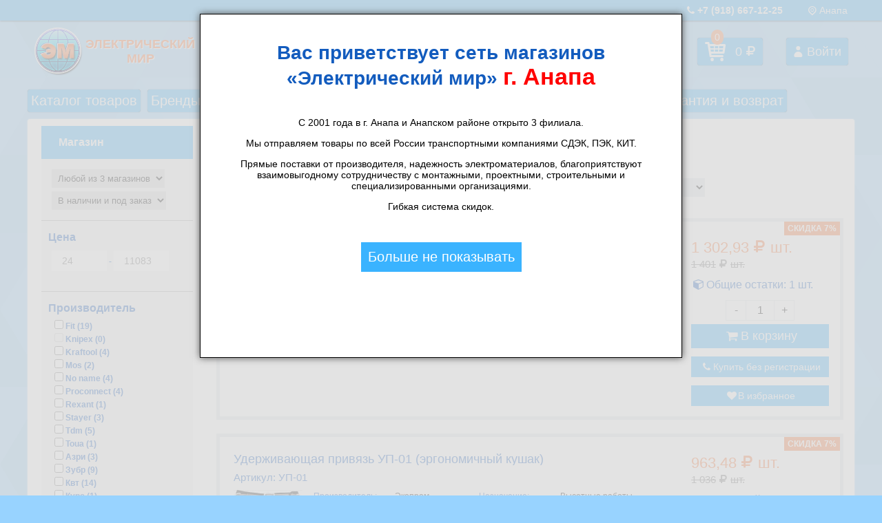

--- FILE ---
content_type: text/html; charset=utf-8
request_url: https://elmir-anapa.ru/instrument_dlya_montazha/ekipirovka_sredstva_zaschity/?f%5B1%5D=945
body_size: 21557
content:
<!doctype html>
<html>
<head>
	<meta http-equiv="Content-Type" content="text/html; charset=utf8" />
	<meta name="viewport" content="width=device-width, initial-scale=1">
	<meta property="og:description" content="Экипировка, средства защиты, ящики" />
<meta property="og:image" content="https://elmir-anapa.ru/images/og/go/3/0/397/1.png" />
<meta property="og:url" content="https://elmir-anapa.ru/instrument_dlya_montazha/ekipirovka_sredstva_zaschity/" />
<meta property="og:type" content="article" />
	<link rel="shortcut icon" type="image/x-icon" href="/favicon.ico">
	<link rel="canonical" href="https://elmir-anapa.ru/instrument_dlya_montazha/ekipirovka_sredstva_zaschity/"/>
	<style>*{box-sizing:border-box;}body{font-family:PT Sans,Helvetica,Arial,sans-serif;font-size:14px;color:#000000;min-width:300px;max-width:2000px;width:100%;background-color: #ccc;margin: 0 auto;padding: 0;background-color: #98d3ff;/*background-color: #98d3ff; #4eb4ff;*/background-image: url("data:image/svg+xml,%3Csvg xmlns='http://www.w3.org/2000/svg' width='810' height='675' viewBox='0 0 1080 900'%3E%3Cg fill-opacity='0.03'%3E%3Cpolygon fill='%23444' points='90 150 0 300 180 300'/%3E%3Cpolygon points='90 150 180 0 0 0'/%3E%3Cpolygon fill='%23AAA' points='270 150 360 0 180 0'/%3E%3Cpolygon fill='%23DDD' points='450 150 360 300 540 300'/%3E%3Cpolygon fill='%23999' points='450 150 540 0 360 0'/%3E%3Cpolygon points='630 150 540 300 720 300'/%3E%3Cpolygon fill='%23DDD' points='630 150 720 0 540 0'/%3E%3Cpolygon fill='%23444' points='810 150 720 300 900 300'/%3E%3Cpolygon fill='%23FFF' points='810 150 900 0 720 0'/%3E%3Cpolygon fill='%23DDD' points='990 150 900 300 1080 300'/%3E%3Cpolygon fill='%23444' points='990 150 1080 0 900 0'/%3E%3Cpolygon fill='%23DDD' points='90 450 0 600 180 600'/%3E%3Cpolygon points='90 450 180 300 0 300'/%3E%3Cpolygon fill='%23666' points='270 450 180 600 360 600'/%3E%3Cpolygon fill='%23AAA' points='270 450 360 300 180 300'/%3E%3Cpolygon fill='%23DDD' points='450 450 360 600 540 600'/%3E%3Cpolygon fill='%23999' points='450 450 540 300 360 300'/%3E%3Cpolygon fill='%23999' points='630 450 540 600 720 600'/%3E%3Cpolygon fill='%23FFF' points='630 450 720 300 540 300'/%3E%3Cpolygon points='810 450 720 600 900 600'/%3E%3Cpolygon fill='%23DDD' points='810 450 900 300 720 300'/%3E%3Cpolygon fill='%23AAA' points='990 450 900 600 1080 600'/%3E%3Cpolygon fill='%23444' points='990 450 1080 300 900 300'/%3E%3Cpolygon fill='%23222' points='90 750 0 900 180 900'/%3E%3Cpolygon points='270 750 180 900 360 900'/%3E%3Cpolygon fill='%23DDD' points='270 750 360 600 180 600'/%3E%3Cpolygon points='450 750 540 600 360 600'/%3E%3Cpolygon points='630 750 540 900 720 900'/%3E%3Cpolygon fill='%23444' points='630 750 720 600 540 600'/%3E%3Cpolygon fill='%23AAA' points='810 750 720 900 900 900'/%3E%3Cpolygon fill='%23666' points='810 750 900 600 720 600'/%3E%3Cpolygon fill='%23999' points='990 750 900 900 1080 900'/%3E%3Cpolygon fill='%23999' points='180 0 90 150 270 150'/%3E%3Cpolygon fill='%23444' points='360 0 270 150 450 150'/%3E%3Cpolygon fill='%23FFF' points='540 0 450 150 630 150'/%3E%3Cpolygon points='900 0 810 150 990 150'/%3E%3Cpolygon fill='%23222' points='0 300 -90 450 90 450'/%3E%3Cpolygon fill='%23FFF' points='0 300 90 150 -90 150'/%3E%3Cpolygon fill='%23FFF' points='180 300 90 450 270 450'/%3E%3Cpolygon fill='%23666' points='180 300 270 150 90 150'/%3E%3Cpolygon fill='%23222' points='360 300 270 450 450 450'/%3E%3Cpolygon fill='%23FFF' points='360 300 450 150 270 150'/%3E%3Cpolygon fill='%23444' points='540 300 450 450 630 450'/%3E%3Cpolygon fill='%23222' points='540 300 630 150 450 150'/%3E%3Cpolygon fill='%23AAA' points='720 300 630 450 810 450'/%3E%3Cpolygon fill='%23666' points='720 300 810 150 630 150'/%3E%3Cpolygon fill='%23FFF' points='900 300 810 450 990 450'/%3E%3Cpolygon fill='%23999' points='900 300 990 150 810 150'/%3E%3Cpolygon points='0 600 -90 750 90 750'/%3E%3Cpolygon fill='%23666' points='0 600 90 450 -90 450'/%3E%3Cpolygon fill='%23AAA' points='180 600 90 750 270 750'/%3E%3Cpolygon fill='%23444' points='180 600 270 450 90 450'/%3E%3Cpolygon fill='%23444' points='360 600 270 750 450 750'/%3E%3Cpolygon fill='%23999' points='360 600 450 450 270 450'/%3E%3Cpolygon fill='%23666' points='540 600 630 450 450 450'/%3E%3Cpolygon fill='%23222' points='720 600 630 750 810 750'/%3E%3Cpolygon fill='%23FFF' points='900 600 810 750 990 750'/%3E%3Cpolygon fill='%23222' points='900 600 990 450 810 450'/%3E%3Cpolygon fill='%23DDD' points='0 900 90 750 -90 750'/%3E%3Cpolygon fill='%23444' points='180 900 270 750 90 750'/%3E%3Cpolygon fill='%23FFF' points='360 900 450 750 270 750'/%3E%3Cpolygon fill='%23AAA' points='540 900 630 750 450 750'/%3E%3Cpolygon fill='%23FFF' points='720 900 810 750 630 750'/%3E%3Cpolygon fill='%23222' points='900 900 990 750 810 750'/%3E%3Cpolygon fill='%23222' points='1080 300 990 450 1170 450'/%3E%3Cpolygon fill='%23FFF' points='1080 300 1170 150 990 150'/%3E%3Cpolygon points='1080 600 990 750 1170 750'/%3E%3Cpolygon fill='%23666' points='1080 600 1170 450 990 450'/%3E%3Cpolygon fill='%23DDD' points='1080 900 1170 750 990 750'/%3E%3C/g%3E%3C/svg%3E");}@font-face {font-family: 'fontello';src: url('/t/css/fontello/font/fontello.eot?91313552');src:url('/t/css/fontello/font/fontello.eot?91313552#iefix') format('embedded-opentype'),url('/t/css/fontello/font/fontello.woff?91313552') format('woff'),url('/t/css/fontello/font/fontello.ttf?91313552') format('truetype'),url('/t/css/fontello/font/fontello.svg?91313552#fontello') format('svg');font-weight: normal;font-style: normal;}[class^="icon-"]:before,[class*=" icon-"]:before {font-family:"fontello";font-style:normal;font-weight: normal;speak:none;display: inline-block;text-decoration: inherit;width: 1em;margin-right:.2em;text-align:center;font-variant: normal;text-transform: none; line-height: 1em; margin-left:.2em;}h1{margin:0;padding:20px;color:#135cbe;font-size:200%;}h2{margin:0;padding:10px;}h3{margin:0;padding:10px;}h4{margin:0;padding:10px;}a{text-decoration:none;}.header{width:1200px;margin: 0 auto;}.header_top{background-color: #3ab3ff;box-shadow: 0px 0px 3px #000;}.header_top_inner{width:1200px;margin: 0 auto;line-height:30px;color:#fff;font-size:14px;text-align:right;}.header_top_inner>div{display:inline-block;}.header_city{padding-left:10px;padding-right:10px;width:100px;}.header_city>a{color:#fff;}.header_city>a:hover{text-decoration:underline;}.header_phones{font-weight: bold;text-align:right;}.header_phones a{color:#fff;}.header_search{position:relative;display:inline-block;width: 400px;vertical-align: top;margin-top: 25px;margin-left: 40px;}.header_search_form{position:relative;}/*#3c7fff  #3ab3ff*/.header_search_form form{background: #3ab3ff;padding: 5px;border-radius: 4px;}.header_search_form input{overflow: hidden;display: block;border: none;margin: 0;width: 100%;height: 30px;padding-left: 20px;font-size: 14px;z-index: 5;position: relative;}.header_search_form button{border:0;background: none;font-size: 1.3em;position: absolute;top: 0;z-index: 6;line-height: 35px;height: 40px;padding: 0 10px;margin: 0;}.header_search_form button[type="submit"]{right: 0;}.header_search_form button:hover{background: #3ab3ff;cursor:pointer;}#order_cdek_city{position:relative;}#order_cdek_pvz{position:relative;}#order_boxberry_city{position:relative;}#order_boxberry_pvz{position:relative;}.order_search{position:relative;display:inline-block;width: 400px;vertical-align: top;margin-bottom: 10px;}.order_search_form{position:relative;}/*#3c7fff  #3ab3ff*/.order_search_form form{background: #e1e6ea;padding: 5px;border-radius: 4px;}.order_search_form input{overflow: hidden;display: block;border: none;margin: 0;width: 100%;height: 30px;padding-left: 20px;font-size: 14px;z-index: 3;position: relative;}.order_search_form button{border:0;background: none;font-size: 1.3em;position: absolute;top: 0;z-index: 4;line-height: 35px;height: 40px;padding: 0 10px;margin: 0;}.order_search_form button[type="submit"]{right: 0;}.order_search_form button:hover{background: #3ab3ff;cursor:pointer;}.order_add_item{padding-left:10px;padding-bottom: 5px;font-weight: bold;}#search_back_button,#order_search_back_button{display:none;left:0;}.category_desc{padding:10px;}.search_categories {padding-top:10px;}.search_categories a{display:block;padding:5px 0px;color:#666;}.search_categories a>span{padding:0px 2px;}.search_categories h3{padding:0px;color:#666;}#header_search_result,#order_search_result,.cities_result,.pvz_result{position: absolute;width:100%;display: block;z-index: 5;background-color: #fff;border-left: 1px solid #cacaca;border-right: 1px solid #cacaca;}#header_search_result a,#order_search_result a,.cities_result a,.pvz_result a{display: block;color:#666;padding:7px;}#order_search_result span{display: block;color:#666;padding:7px;}#header_search_result a>span,#order_search_result a>span{padding:0px 2px;}#header_search_result p,#order_search_result p,.cities_result p,.pvz_result p{border-bottom: 1px solid #cacaca;margin:0px;}.cities_result p,.pvz_result p{padding: 5px;}#header_search_result p:hover,#order_search_result p:hover,.cities_result p:hover,.pvz_result p:hover{background-color:#efefef;cursor:pointer;}#header_search_back,#order_search_back{display:none;position:fixed;left:0px;top:0px;right:0px;bottom:0px;opacity:0.6;z-index:2;background-color:#eee;}#header_hamburger{display:none;}	.header_personal{display:inline-block;padding-left:0px;width:calc(100% - 700px);text-align:right;}.header_fav{position:relative;display:inline-block;vertical-align:top;margin-top:25px;font-size:18px;line-height:30px;height:40px;background-color: #3ab3ff;border-radius: 4px;padding: 5px;color:#fff;margin-right:30px;box-shadow: 0px 0px 1px #000;}.header_fav:hover{cursor:pointer;background-color:#196ff4;}.header_basket{position:relative;display:inline-block;vertical-align:top;margin-top:25px;font-size:18px;line-height:30px;height:40px;background-color: #3ab3ff;border-radius: 4px;padding: 5px;color:#fff;margin-right:30px;box-shadow: 0px 0px 1px #000;}.header_basket>div{display:inline-block;vertical-align:top;max-width:120px;overflow: hidden;height: 30px;}.header_basket i:nth-child(1){font-size:30px;}.header_basket:hover{cursor:pointer;background-color:#196ff4;}.basket_sum{padding-left:8px;}.basket_num{position: absolute;top: -12px;left: 20px;background-color: #ff8b52;display: block;text-align: center;border-radius: 10px;font-size: 14px;line-height: 18px;overflow: hidden;padding:2px 5px;}#header_profile{display:inline-block;vertical-align:top;margin-top:25px;font-size:18px;line-height:30px;height:40px;background-color: #3ab3ff;border-radius: 4px;padding: 5px;color:#fff;box-shadow: 0px 0px 1px #000;padding-right:10px;}#header_profile:hover{cursor:pointer;background-color:#196ff4;}.main{width:1200px;margin: 0 auto;background-color:#fff;min-height:700px;box-shadow: 0px 0px 2px #fff;border-radius: 4px;}.logo{display:inline-block;}.logo>a{display:inline-block;margin: 10px 0px 10px 10px;vertical-align:top;vertical-align:top;}.logo>a>img{display:inline-block;vertical-align:middle;width:70px;height:70px;}.logo>a>div{display:inline-block;vertical-align:middle;color:#fd7330;text-shadow: 1px 1px 1px #fff;text-transform: uppercase;text-align: center;font-weight: bold;}.logo>a>div>div:nth-child(1){font-size:18px;}.logo>a>div>div:nth-child(2){font-size:18px;}footer{background-color: #3ab3ff;min-height:100px;box-shadow: 0px 0px 3px #000;margin-top:30px;padding-bottom:30px;}footer>div{width:1200px;margin: 0 auto;}.footer_menu{display:inline-block;vertical-align:top;width:200px;padding:20px;color:#fff;}.footer_menu>div{font-size:18px;font-weight:bold;padding-bottom:3px;text-transform:uppercase;}.footer_menu a{font-size:14px;color:#fff;text-decoration:underline;}.footer_menu ul{padding:0px;margin:0px;}.footer_menu li{display:block;padding-bottom:3px;}.mobile_navbar{display:none;}nav{display:block;}nav ul{display:block;padding-bottom:10px;padding-top:10px;margin: 0;list-style-type: none;padding-left: 0px;}nav ul li{display:inline-block;background-color: #3ab3ff;border-radius: 4px;box-shadow: 0px 0px 1px #000;margin-right: 10px;}nav ul li:hover{cursor:pointer;background-color:#196ff4;}nav ul li a{display:block;color:#fff;padding: 5px;font-size:20px;}nav .aactive {background-color:#196ff4;}nav .aactive a{padding: 8px;}.mainmenu{display:block;padding-top:10px;padding-left:10px;margin: 0;list-style-type: none;}.mainmenu li{display:block;background-color: #fff;border-bottom: 1px solid #d6d6d6;border-right: 1px solid #d6d6d6;line-height: 20px;font-size: 12px;position:relative;width:240px;z-index:1;}  .mainmenu>li:before{font-family: 'fontello';content: '\e816';position: absolute;margin-top:10px;}.mainmenu li:hover{background-color:#3ab3ff;}.mainmenu li a{display:block;padding: 10px 10px 10px 15px;color: #000;}.mainmenu li ul{display:none;margin: 0;list-style-type: none;padding-left: 0px;}.mainmenu li li{background-color:#daefff;}.mainmenu li:hover>ul{display:block;position:absolute;top:0px;left:240px;}.left{width:250px;display:inline-block;vertical-align:top;padding:10px 0px;}.right{display:inline-block;vertical-align:top;width: calc(100% - 260px);padding:10px;}.content{width:100%;padding:10px;}.content h1{padding:10px;}.slider{margin-top:20px;}.slider>div{display: block;}.slider>div:nth-child(1){margin:0 auto;max-width:800px;}.slider img{width:800px;max-height:250px;display: block;}.slider>div:nth-child(1)>div{display:none;}.sliderr{list-style: none;text-align:center;padding-top:0px;padding-bottom:0px;}.sliderr li{display:inline-block;margin:5px;cursor:pointer;}.sliderr li::after{content:'';width: 10px;height: 10px;background-color: #EDEDED;display: block;}.slider_li::after {background-color: #ff8b52  !important;}.feedback {padding: 0px 10px;max-width: 650px;}.feedback  div{padding: 10px 0px;}.feedback label{line-height: 1.8;}.feedback textarea{min-height: 100px;padding: 10px 13px;line-height: 16px;resize: none;overflow: auto !important;}.feedback h1{text-transform: uppercase;font-family: 'PT Sans',sans-serif;font-size: 20px;line-height: 28px;font-weight: 700;color: #262626;padding: 10px 0px;margin-bottom:10px;}.feedback input[type="text"],.feedback textarea{-webkit-box-sizing: border-box;-moz-box-sizing: border-box;box-sizing: border-box;transition: all 0.3s;width: 100%;border: 1px solid #BBBBBB;border-bottom-color: #DCDCDC;border-left-color: #C2C2C2;border-right-color: #D8D8D8;background: #FFF;height: 40px;line-height: 40px;vertical-align: middle;padding: 0 13px;margin: 0px;font-style: italic;color: #7F7F7F;font-size: 13px;font-family: "Trebuchet MS",Arial,Helvetica,sans-serif;box-shadow: inset 0px 1px 1px rgba(0,0,0,0.15);}.feedback input[type="submit"] {font-size: 12px;background: #3a3a3a;color: #fff;text-transform: none;text-decoration: none;display: inline-block;line-height: 22px;padding: 0px 20px 0px 20px;height: 27px;width: auto;border: none;font-style: normal !important;padding-top: 1px;text-align: center;cursor: pointer;position: relative;font-family: Arial,Helvetica,sans-serif;font-weight: normal;float: none;letter-spacing: 0px;border-radius: 0px;}.feedback input[type="submit"]:hover{background: #DF181E;color: #fff;}.breadcrumbs{padding-bottom:10px;padding-top: 10px;padding-left: 10px;font-size:12px;}.breadcrumbs a{color: #000;text-decoration: none;text-decoration: underline;}.breadcrumbs a:hover{text-decoration: none;color: #135cbe;}.breadcrumbs span{padding:0px 5px;color:#3ab3ff;}.action{position:fixed;background-color:#ddd;left:0px;top:0px;right:0px;bottom:0px;opacity:0.8;}.actionw{padding:20px;position:absolute;width:700px;min-height:500px;background-color:#fff;left:30%;top:10%;border: 1px solid #000;box-shadow:0px 0px 10px #555;}.carousel_opened{position:fixed !important;left:0px;top:0px;right:0px;bottom:0px;overflow-x: visible !important;overflow-y: scroll !important;z-index:7;padding: 0px !important;}.carousel_opened>div{position:absolute;width:100%;min-height: 100%;background-color: #fff;white-space: normal !important;text-align: center;}.carousel_opened>span{position:fixed !important;top: 10px !important;right: 30px !important;}.carousel{overflow-x: hidden;overflow-y: hidden;position:relative;}.carousel>div{overflow-x: scroll;overflow-y: hidden;white-space: nowrap;-webkit-overflow-scrolling: touch;scrollbar-width: none;-ms-overflow-style: none;}.carousel>div::-webkit-scrollbar {display: none;}.carousel>button{position:absolute;top:50%;color: #3ab3ff;background-color: #fff;border-radius: 25px;font-size: 18px;border: 1px solid #e1e6ea;width: 50px;height: 50px;box-shadow: 0px 0px 1px #e1e6ea;    line-height: 45px;margin-top:-25px;}.carousel>button:hover{cursor:pointer;border: 2px solid #e1e6ea;}.carousel>span{position: absolute;top: 0;right: 0;color: #135cbe;background-color: #fff;cursor: pointer;border-bottom: 1px dotted;}.carousel>span:hover{opacity:0.7}.carousel_button_left{left:0%;}.carousel_button_right{right:0%;}.brands{height: 75px;overflow-x: scroll;overflow-y: hidden;white-space: nowrap;-webkit-overflow-scrolling: touch;scrollbar-width: none;}.brands::-webkit-scrollbar { width: 0; }.brands a{display:inline-block;width: 180px;vertical-align:top;padding-left:5px;}.brands div{width: 100%;height: 60px;overflow: hidden;display: flex;align-items: center;justify-content: center;padding: 4px;background-color: #fff;}.brands div>img{max-height: 100%;max-width: 100%;}#items{padding:10px 0px;}.pagination{}.pagination span{}.pagination ul{text-align:right;overflow: hidden;padding:10px 0px;list-style: none;margin: 0;font-size:16px;}.pagination a{color: #000;text-decoration: none;}.pagination a:hover{color: #DF181E;}.pagination li{text-align: center;display:inline-block;background: #fff;margin: 0;margin-right: 15px;}.cur{border-bottom:5px solid #fd7330;}.arrow{border:5px solid #e1e6ea;padding: 2px 0px;margin-right: 0px !important;margin-left: 5px !important;}.arrow span{color:#ccc;}.cat_desc{padding:10px;overflow-x:auto;}.category_item{display:inline-block;width:210px;vertical-align:top;margin:20px;}.category_item>a>div{display:block;}.category_item>a>div:nth-child(1){width:100%;height:190px;overflow:hidden;display:flex;align-items:center;justify-content:center;padding: 4px;background-color: #fff;border: 1px solid #ddd;border-radius: 4px;}.category_item>a>div:nth-child(1) img{max-height:100%;max-width: 100%;}.category_item>a>div:nth-child(2){font-size: 18px;font-weight: 500;line-height: 1.2;padding: 10px;color:#000;text-align: center;}.category {padding-left: 10px;}.category h1{color:#135cbe;text-transform: uppercase;padding: 0px;}.category_0_1 h1,.category_0_2 h1,.category_1_2 h1,.category_2_1 h1{padding-top:0px;}.category_0_1 {padding:0px 10px 10px 10px;}.category_0_1 ul{padding:0px;margin:0px;padding-left:30px;}.category_0_1 li{display:inline-block;vertical-align:top;}.category_0_1 a{display:block;color:#000;width:200px;height:40px;margin:15px 10px;font-size:16px;}.category_0_1 a:hover{font-weight:bold;}.category_0_2 {padding:0px 10px 10px 10px;}#brands{padding:0px;margin:0px;text-align: center;padding-top:20px;}.category_0_2 li{display:inline-block;vertical-align:top;}.category_0_2 a{display:block;color:#000;width:160px;margin:15px 10px;font-size:16px;}.category_0_2 a>div:nth-child(1){width:100%;height:50px;overflow:hidden;display:flex;align-items:center;justify-content:center;padding: 4px;background-color: #fff;}.category_0_2 a>div:nth-child(1) img{max-height:100%;max-width: 100%;}.category_0_2 a>div:nth-child(2){padding: 10px;color:#000;text-align: center;}.category_0_2 a:hover{font-weight:bold;}.category_2_1 {padding:0px;padding-bottom:10px;}.category_2_1 ul{padding:0px;margin:0px;}.category_2_1 li{display:block;width:100%;padding-left:30px;border-bottom: 1px solid #d6d6d6;}.category_2_1 li:nth-child(1){border-top: 1px solid #d6d6d6;}.category_2_1 a{display:block;color:#000;padding:15px 10px;font-size:16px;}.category_2_1 a:hover{text-decoration:underline;}.category_2_1 span{padding: 0px 5px;}.item{display:block;border:5px solid #e1e6ea;padding:15px;margin-bottom: 20px;width: 100%;position: relative;overflow: hidden;}.item>a{display:inline-block;vertical-align:top;padding:5px;}.item>div{display:inline-block;vertical-align:top;}.item>a{width:calc(100% - 205px);}.item>div:nth-child(2){width:200px;padding-top:10px;}.item button{background-color: #3ab3ff;color: #fff;border: 0;padding: 7px;font-size:18px;width:200px;}.item button:hover{cursor:pointer;background-color:#196ff4;}.item h3{font-size: 18px;font-weight: 500;color:#135cbe;line-height: 18px;overflow: hidden;padding: 0px;margin-bottom:10px;margin-top: 3px;}.item_fav{padding-top:12px;}.item_fav button{font-size:14px;}.item_infav button {background-color: #fd7330;}.item_code{display: block;font-size: 15px;font-weight: 500;color: #135cbe;line-height: 16px;padding-bottom:10px;}.item_img{display:inline-block;vertical-align:top;width:100px;}.item_img>img{max-width:100px;max-height:100px;}.item_desc{display:inline-block;vertical-align:top;overflow: hidden;height: 200px;width:calc(100% - 105px);color:#000;padding-left: 10px;font-size:12px;}.item_get_sale {line-height:20px;font-weight: 500;padding-top:20px;text-align: center;}.item_get_sale a{color: #135cbe;}.item_get_sale img{width:20px;height:20px;vertical-align: middle;}.item_price{font-size:22px;color:#fd7330;}.item_stock{font-size:16px;padding:10px 0px;color:#135cbe;}.incart{background-color: #fd7330 !important;}.incart a{color: #fff;}.sale{position: absolute;font-size: 12px;font-weight: 700;color: #FFFFFF;text-transform: uppercase;top: 0;right: 0;padding: 3px 5px;background: #fd7330;}.needlogin{padding:20px;}.needlogin button{margin:10px;background-color: #3ab3ff;color: #fff;border: 0;padding: 10px;font-size:20px;}.needlogin button:hover{cursor:pointer;background-color:#196ff4;}.profile h1 a{color:#135cbe;}.profile_mobile_menu{display:none;}.profile_menu_a a{font-weight:bold;color:#135cbe !important;}.profile_menu li{display:block;}.profile_menu li a{display:block;color:#999;font-size:20px;padding:10px;}.profile_menu li a:hover{text-decoration:underline;}.order_bottom{display:block;border-top:2px solid #e1e6ea;width: 100%;position: relative;}.order_item{display:block;border:2px solid #e1e6ea;border-bottom:none;padding:10px;width: 100%;position: relative;}.order_item_a{display:inline-block;vertical-align:top;padding:5px;width:calc(100% - 565px);font-size:16px;font-weight: 500;color: #135cbe;line-height: 18px;}.order_item button{margin-top:7px;background-color: #3ab3ff;color: #fff;border: 0;padding: 5px;font-size:14px;border-radius:4px;}.order_item button:hover{cursor:pointer;background-color:#196ff4;}.order_item_i{display:inline-block;vertical-align:top;width:560px;position:relative;}.order_item_i>div{display:inline-block;vertical-align:top;width:25%;padding:5px;}.order_item_p{font-size:16px;color:#fd7330;text-align:left;}.order_item_pay a{font-size:16px;}.order_delete{padding-top:15px;color:red;}.order_delete:hover{font-weight:bold;cursor:pointer;}.order_sub_item{display:block;border:2px solid #e1e6ea;border-bottom:none;padding:10px;width: 100%;position: relative;}.order_sub_item_a{display:inline-block;vertical-align:top;padding:5px;width:calc(100% - 375px);font-size:16px;font-weight: 500;color: #135cbe;line-height: 18px;}.order_sub_item_a>div{display:inline-block;}.order_sub_item_a>a{padding-left:5px;color:#135cbe;}.order_sub_item_i button{background-color: #3ab3ff;color: #fff;border: 0;padding: 5px;font-size:16px;}.order_sub_item_i button:hover{cursor:pointer;background-color:#196ff4;}.order_sub_item_i{display:inline-block;vertical-align:top;width:370px;position:relative;}.order_sub_item_i>div{display:inline-block;vertical-align:top;width:33%;padding:5px;text-align:center;}.order_info{padding-top:20px;}.order_info>div{display:block;border:2px solid #e1e6ea;border-bottom:none;}.order_info>div>div{display:inline-block;vertical-align:top;padding:5px;}.order_info>div>div:nth-child(1){width:200px;font-size:16px;font-weight: 500;color: #135cbe;line-height: 18px;}.order_info>div>div:nth-child(2){width:calc(100% - 205px);border-left:2px solid #e1e6ea;min-height:30px}.order_info button{margin:10px;background-color: #3ab3ff;color: #fff;border: 0;padding: 7px;font-size:18px;}.order_info button:hover{cursor:pointer;background-color:#196ff4;}.order_info input[type="text"]{height: 30px;width: 500px;font-size: 16px;}.order_info textarea{height:100px;width: 500px;font-size: 16px;}#basket{padding-top:10px;}#view_share_basket{padding-top:10px;}.basket_item{display:block;border:2px solid #e1e6ea;border-bottom:none;padding:10px;width: 100%;position: relative;}.basket_not_checked{opacity:0.6;background-color:#efefef;}.basket_item>input[type="checkbox"]{position:absolute;top:0px;left:0px;width:18px;height:18px;}.basket_item>a{display:inline-block;vertical-align:top;padding:5px;width:calc(100% - 465px);padding-left:15px;}.basket_item>div{display:inline-block;vertical-align:top;width:460px;text-align:center;}.basket_item h3{font-size: 18px;font-weight: 500;color:#135cbe;line-height: 18px;height: 36px;overflow: hidden;padding: 0px;margin-bottom:7px;margin-top: 3px;}.basket_item_img{display:inline-block;vertical-align:top;width:70px;}.basket_item_img>img{max-width:70px;max-height:70px;}.basket_item_name{display:inline-block;padding: 10px;margin-bottom:7px;width:calc(100% - 75px);}.basket_item_name>div:nth-child(1){font-size: 16px;font-weight: 500;color:#135cbe;line-height: 18px;}.basket_item_name>div:nth-child(2){font-size: 12px;font-weight: 300;color:#135cbe;line-height: 18px;padding-top:3px;}.basket_item_p1{display:inline-block;vertical-align:top;width:150px;padding-top:10px;}.basket_item_p{display:inline-block;vertical-align:top;width:160px;padding-top:10px;}.basket_item_price_one{font-size:16px;color:#fd7330;}.basket_item_price{font-size:18px;color:#fd7330;}.basket_item_stock{font-size:14px;padding:10px 0px;color:#135cbe;}.basket_item_q{display:inline-block;vertical-align:top;width:150px;text-align: center;padding-top:7px;}.basket_item_sq{display:inline-block;vertical-align:top;width:190px;text-align: center;padding-top:7px;}.basket_item_sq{font-size:17px;padding-top:12px;}.basket_item_q button{width:30px;height:30px;border:none;background-color:#fff;border: 1px solid #e1e6ea;font-size: 16px;padding:0px;color:#000;}.basket_item_q button:hover{cursor:pointer;background-color:#3ab3ff}.basket_item_q input{width:40px;height: 30px;text-align: center;border:none;border-bottom: 1px solid #e1e6ea;border-top: 1px solid #e1e6ea;font-size: 16px;}.basket_item_q input:focus{ outline: none; }.basket_bottom{display:block;border:2px solid #e1e6ea;padding:10px 20px;width: 100%;position: relative;}.basket_bottom>div{width:50%;display:inline-block;vertical-align:top;}.basket_bottom>div:nth-child(1){width:calc(100% - 365px);font-size:14px;color:red;}.basket_bottom>div:nth-child(2){width:360px;}.basket_bottom>div:nth-child(2)>div{display:inline-block;vertical-align:top;}.basket_bottom>div:nth-child(2)>div:nth-child(1){text-align:right;width:45%;}.basket_bottom>div:nth-child(2)>div:nth-child(2){width:55%;font-size:20px;font-weight: 500;color:#135cbe;text-align:right;}.basket_bottom span{color:#fd7330;}.basket_bottom button{width:100px;margin-right:2px;background-color: #3ab3ff;color: #fff;border:0;padding: 5px;font-size:16px;}.basket_bottom button:hover{cursor:pointer;background-color:#196ff4;}.order_button{display:inline-block;width:50%;text-align:right;padding: 10px;}.order_button>button{background-color: #3ab3ff;color: #fff;border:0;padding: 10px;font-size:16px;width: 230px;}.order_button>button:hover{cursor:pointer;background-color:#196ff4;}.back_button{display:inline-block;width:50%;text-align:left;padding: 10px;}.back_button>button{background-color: #3ab3ff;color: #fff;border:0;padding: 10px;font-size:16px;width: 230px;}.back_button>button:hover{cursor:pointer;background-color:#196ff4;}.basket_h1{display:inline-block;}#save_basket_b,#basket_options_ok{background-color: #3ab3ff;color: #fff;border:0;padding: 7px;font-size:16px;}#save_basket_b:hover,#basket_options_ok:hover{cursor:pointer;background-color:#196ff4;}#basket_stock_id{border:1px solid #e1e6ea;background-color: #fff;padding:5px;width:170px;}#basket_options{border:1px solid #e1e6ea;padding:5px;width:160px;}#basket_saved{border:1px solid #e1e6ea;padding:5px;width:200px;}#basket_options_new{width:160px;}.share_basket{display:inline-block;vertical-align: top;}#share_status{font-size:10px;text-align:center;}#share_link{display:none;width:230px;}#share_basket{background-color: #3ab3ff;color: #fff;border:0;padding: 7px;font-size:16px;}#share_basket:hover{cursor:pointer;background-color:#196ff4;}#download_xlsx{background-color: #3ab3ff;color: #fff;border:0;padding: 7px;font-size:16px;}#download_xlsx:hover{cursor:pointer;background-color:#196ff4;}.upload_img_info{max-width:220px;padding:0px;margin:0px;}.upload_img_info li{display: inline-block;}.upload_img_info li>div{margin-top:5px;}.uthumb{max-width:200px;}.basket_save_set{display:inline-block;vertical-align:top;width:50%;}.basket_stock_set{display:inline-block;vertical-align:top;width:50%;text-align:right;}.filters{background-color: #f5f5f5;width:220px;margin-left: 20px;}.filters_buttons {background-color:#fff;margin-top:10px;text-align:center;}.filters_buttons button{background-color: #3ab3ff;color: #fff;border: 0;    padding: 7px;font-size: 18px;margin: 5px;}#reset_button{background-color: #c3c3c3}#reset_button:hover{background-color: #196ff4}.filters_buttons button:hover{cursor:pointer;background-color:#196ff4;}#filter_count{z-index:2;}.filter_action{display:inline-block;margin-top: 10px;}#filter_button{display:none;background-color: #3ab3ff;color: #fff;border: 0;    padding: 4px 8px;font-size: 15px;margin-right:15px;}#filter_button:hover{cursor:pointer;background-color:#196ff4;}#filter_reset{display:none;color: #fff;border: 0;padding: 4px 8px;font-size: 15px;background-color: #c3c3c3;margin-right:15px;}#filter_reset:hover{cursor:pointer;background-color:#196ff4;}.filter{color: #135cbe;font-weight: bold;padding-bottom: 15px;font-size: 12px;}.filter select{border:0;padding:5px;margin-left:15px;margin-top:5px;}.filter_top_mobile{display:none;}.filter_name_1{padding-top: 15px;padding-bottom: 15px;background-color: #3ab3ff;color: #fff;padding-left: 25px;font-size: 16px;font-weight: bold;margin-bottom: 10px;}.filter_name{padding-top: 15px;padding-bottom: 5px;padding-left: 10px;font-size: 16px;font-weight: bold;border-top: 1px solid #adadad;}.filter_facet{padding-left:15px;}.filter_range{padding-left:15px;padding-top: 5px;}.filter_range input{width: 80px;border: 0;padding: 7px 15px;font-size: 14px;}.filter_range button{margin:3px;background-color:#c3c3c3;color:#fff;cursor:pointer;padding:3px 5px;font-size:80%;display:none;border: 0;font-weight: bold;}.filter_range button:hover{cursor:pointer;background-color:#196ff4;}.range_available{padding-left:25px;padding-top:5px;display: inline-block;}.range_available:hover{cursor:pointer;color:#fd7330;}#prices_min_max{padding-left:25px;padding-top:5px;display: inline-block;}#prices_min_max:hover{cursor:pointer;color:#fd7330;}#order_by{border: 0;padding: 5px;margin-left: 15px;background-color: #e1e6ea;color: #000;width: 200px;margin-top:10px;}.category_search{display:inline-block;width:300px;vertical-align:top;margin-top:10px;}.category_search_form{position:relative;}/*#3c7fff  #3ab3ff*/.category_search_form {background: #e1e6ea;padding: 3px;border-radius: 4px;}.category_search_form input{overflow: hidden;display: block;margin: 0;width: 100%;height: 20px;padding-left: 20px;font-size: 14px;z-index: 1;position: relative;border: 0;}.category_search_form button{border: 0;background: none;font-size: 15px;position: absolute;right: 0;top: 0;z-index: 1;line-height: 26px;height: 26px;padding: 0 5px;margin: 0;}.category_search_form button:hover{background: #3ab3ff;cursor:pointer;}.action{position:fixed;background-color:#ddd;left:0px;top:0px;right:0px;bottom:0px;opacity:0.8;}.actionw{padding:20px;position:absolute;width:700px;min-height:500px;background-color:#fff;left:30%;top:10%;border: 1px solid #000;box-shadow:0px 0px 10px #555;}.actionw_close>span{cursor:pointer;}.actionw_close>span:hover{text-decoration:underline;}.actionw_close{text-align:right}.auth_reg{text-align:center;}.auth_reg>div{display:block;padding:5px;}.auth_reg button{background-color: #3ab3ff;color: #fff;border:0;padding: 7px;font-size:16px;}.auth_reg button:hover{cursor:pointer;background-color:#196ff4;}.auth_reg input[type="text"]{height: 30px;width: 200px;font-size: 16px;text-align: center;}.auth_reg input[type="password"]{height: 30px;width: 200px;font-size: 16px;text-align: center;}.auth_reg_bb{padding: 10px !important;font-size:20px !important;margin-top: 20px;}#forgot_password{padding-top:10px;}#forgot_password>span{border-bottom:1px dotted;cursor:pointer;}#reg_success>div{padding:5px;}#reg_success button{margin-top: 20px;}#new_order{display:block;margin-top:20px;padding:5px;width:600px;}#new_order>div{display:block;padding:5px 0px;}#new_order input[type="text"]{height: 30px;width: 100%;font-size: 16px;}#new_order textarea{height:100px;width: 100%;font-size: 16px;}#new_order select{border:1px solid #e1e6ea;background-color: #fff;padding:5px;width:100%;}.shop{display:block;padding:10px;}.shop_left{display:inline-block;vertical-align:top;width:50%;padding:10px;}.shop_right{display:inline-block;vertical-align:top;width:50%;}.shop_right img{max-width:100%;}.shop_right>div{padding:10px;}.shop_map{width:100%;height:300px;}.table_data{padding:20px 0px;}.table_data>div{display:block;border-bottom:2px solid #e1e6ea;}.table_data>div>div{display:inline-block;vertical-align:middle;padding:5px;}.table_data>div>div:nth-child(1){width:150px;font-size:14px;font-weight: 500;color: #135cbe;line-height: 18px;overflow:hidden;}.table_data>div>div:nth-child(2){width:calc(100% - 155px);min-height:30px;overflow:hidden;}.contacts{padding:0px 15px;}.contacts a:hover{text-decoration:underline;}.article{padding:20px 10px;width:100%;}.article>a{color: #000;}.article>a>div:nth-child(1){font-size: 12px;color:#bcbabb;padding-bottom:5px;}.article>a>div:nth-child(2){font-size: 20px;font-weight: 600;color: #000;}.article img{max-width:100%;}.article_full{width:100%; overflow:hidden;}.article_full img{max-width:100%;}.discount{color: #777;font-family: 'PT Sans',sans-serif;font-size: 15px;font-weight: 400;line-height: 22px;text-decoration: line-through;}.item_full {padding:5px;}.item_full h1{padding-top:0px;}.item_full>div:nth-child(3),.item_full>div:nth-child(4),.item_full>div:nth-child(5){display:inline-block;vertical-align:top;width:33%;padding:10px;}.item_imgs{text-align: center;}.item_imgs>div a{display:block;width:100%;}.item_imgs>div a>img{max-height:410px;max-width:100%;}.ithumbs{margin:0px;padding:0px;text-align:left;}.ithumbs li{display:inline-block;vertical-align:top;width:100px;height:100px;}.ithumbs a{display: flex;align-items: center;justify-content: center;width:100%;height:100%;background-color: #fff;overflow: hidden;}.ithumbs img{max-height:100%;max-width: 100%;}.item_prst{border: 5px solid #e1e6ea;padding-top:30px;padding-bottom:20px;padding-left:15px;padding-right:15px;margin-bottom:20px;width: 100%;position: relative;}.item_prst .item_price{text-align:center;}.item_prst .item_fav {text-align:center;padding-top:12px;}.item_prst .item_fav button{background-color: #3ab3ff;color: #fff;border: 0;padding: 10px;width:200px;}.item_prst .item_fav button:hover{cursor:pointer;background-color:#196ff4;}.item_prst .item_infav button {background-color: #fd7330;}.item .basket_item_q{width:200px;padding-bottom:5px;padding-top: 3px;}.item2cart{text-align: center;}.item2cart .basket_item_q{width:150px;}.item2cart>button{background-color: #3ab3ff;color: #fff;border: 0;padding: 10px;font-size:20px;width:140px;}.item2cart>button:hover{cursor:pointer;background-color:#196ff4;}.item_big_stock{padding:20px 0px;color:#135cbe;}.item_big_stock>div:nth-child(1){font-size:18px;}.item_big_stock a{color: #135cbe;}.item_big_stock a:hover{text-decoration:underline;}.item_small_stock{padding-top:5px;font-size:14px;padding-left:10px;}.price_info{padding-top:10px;font-size:90%;color:#135cbe;text-align:center;}.item_full_desc{overflow-x:auto;padding:10px;}.item_full_desc>div{padding-left:20px;}.item_full_desc ul{padding: 0px;}.item_full_desc img{max-width:100%!important;}.item_docs{padding:10px;}.item_docs a{display:block;padding:3px 0px;}.item_docs a:hover{text-decoration:underline;}.item_docs>div{padding-left:20px;}.item_video{padding:10px;}.item_video iframe{max-width:100%;}.item_video>div{padding-left:20px;}.item_full_rs{}.item_full_rs>div{padding-left:10px;}.rs_item{display:inline-block;vertical-align:top;width:200px;padding:10px;white-space: normal;}.rs_item >div{border: 2px solid #e1e6ea;padding:20px 10px;width: 100%;position: relative;height:345px;overflow: hidden;}.rs_item  h4{font-size:100%;padding:5px 0px;color: #135cbe;height: 80px;overflow: hidden;}.rs_item_img{display:block;width: 100%;text-align: center;padding:10px 0px;height: 120px;}.rs_item_img>img{max-width:100px;max-height:100px;}.rs_item_price{width: 100%;text-align: center;font-size:20px;color:#fd7330;}.rs_item_stock{width: 100%;text-align: center;font-size:14px;padding:10px 0px;color:#135cbe;}.rs_item_code{display: block;font-size: 14px;font-weight: 500;color: #135cbe;line-height: 16px;padding-bottom:10px;height: 26px;}.item_qi ul{padding:0px;margin:0px;}.item_qi li{display:block;padding:5px 0px;}.item_qi li a{text-decoration:underline;color:#135cbe;}.item_qi li>div{display:inline-block;vertical-align:top;font-size:16px;}.item_qi li>div:nth-child(1){width:130px;font-weight: 500;color: #135cbe;line-height: 18px;overflow: hidden;}.item_qi li>div:nth-child(2){width:calc(100% - 130px);}.item_full_filters {padding:10px;margin:0px;}.item_full_filters ul{padding: 10px 20px;margin:0px;}.item_full_filters li{display:inline-block;vertical-align:middle;width:50%;padding:5px 0px;}.item_full_filters li a{text-decoration:underline;color:#135cbe;}.item_full_filters li>div{display:inline-block;vertical-align:middle;font-size:16px;}.item_full_filters li>div:nth-child(1){width:130px;font-weight: 500;color: #135cbe;line-height: 18px;overflow: hidden;}.item_full_filters li>div:nth-child(2){width:calc(100% - 130px);padding-left:10px;}.item_short_filters {padding:0px;margin:0px;}.item_short_filters ul{padding:0px;margin:0px;}.item_short_filters li{display:inline-block;vertical-align:middle;width:240px;padding:1px 0px;}.item_short_filters li a{text-decoration:underline;color:#135cbe;}.item_short_filters li>div{display:inline-block;vertical-align:middle;font-size:12px;}.item_short_filters li>div:nth-child(1){width:110px;font-weight: 500;color: #135cbe;line-height: 16px;overflow: hidden;padding-left:2px;}.item_short_filters li>div:nth-child(2){width:calc(100% - 110px);padding-left:10px;word-break:break-word;}.icon-location-alt:before { content: '\e800'; } /* '' */.icon-search:before { content: '\e801'; } /* '' */.icon-location:before { content: '\e802'; } /* '' */.icon-location-inv:before { content: '\e803'; } /* '' */.icon-phone:before { content: '\e804'; } /* '' */.icon-basket:before { content: '\e805'; } /* '' */.icon-basket-1:before { content: '\e806'; } /* '' */.icon-basket-2:before { content: '\e807'; } /* '' */.icon-basket-alt:before { content: '\e808'; } /* '' */.icon-user:before { content: '\e809'; } /* '' */.icon-user-1:before { content: '\e80a'; } /* '' */.icon-user-2:before { content: '\e80b'; } /* '' */.icon-user-outline:before { content: '\e80c'; } /* '' */.icon-location-1:before { content: '\e80d'; } /* '' */.icon-location-outline:before { content: '\e80e'; } /* '' */.icon-location-2:before { content: '\e80f'; } /* '' */.icon-home-outline:before { content: '\e810'; } /* '' */.icon-home:before { content: '\e811'; } /* '' */.icon-home-1:before { content: '\e812'; } /* '' */.icon-home-2:before { content: '\e813'; } /* '' */.icon-book-open:before { content: '\e814'; } /* '' */.icon-right-open:before { content: '\e815'; } /* '' */.icon-right-open-1:before { content: '\e816'; } /* '' */.icon-left-open:before { content: '\e817'; } /* '' */.icon-left-open-1:before { content: '\e818'; } /* '' */.icon-left-thin:before { content: '\e819'; } /* '' */.icon-left:before { content: '\e81a'; } /* '' */.icon-right-open-2:before { content: '\e81b'; } /* '' */.icon-up-big:before { content: '\e81c'; } /* '' */.icon-up-outline:before { content: '\e81d'; } /* '' */.icon-up-1:before { content: '\e81e'; } /* '' */.icon-up-2:before { content: '\e81f'; } /* '' */.icon-heart-empty:before { content: '\e820'; } /* '' */.icon-heart:before { content: '\e821'; } /* '' */.icon-filter:before { content: '\f0b0'; } /* '' */.icon-rouble:before { content: '\f158'; } /* '' */.icon-up:before { content: '\f176'; } /* '' */.icon-cube:before { content: '\f1b2'; } /* '' */.icon-cubes:before { content: '\f1b3'; } /* '' */.rotate-right{transform: rotate(90deg)}.back_to_top {position: fixed;bottom: 80px;right: 40px;z-index: 4;width: 30px;height: 30px;text-align: center;line-height: 28px;background: #3ab3ff;color: #fff;cursor: pointer;border-radius: 2px;display: none;box-shadow: 0px 0px 3px #fff;}.back_to_top-show {display: block;}.brand_letters{padding-bottom:5px;padding-top:5px;margin:0px;}.brand_letters li{padding:5px;font-size:16px;color: #135cbe;font-weight: bold;cursor: pointer;}.brand_letters li:hover{color:#000;}.brands_left{display:inline-block;width:50%;vertical-align:middle;}.brands_right{display:inline-block;width:50%;vertical-align:middle;}.brands_search_form {background:#3ab3ff;padding: 4px;border-radius: 4px;position:relative;}.brands_search_form input{overflow: hidden;display: block;margin: 0;width: 100%;height: 30px;padding-left: 20px;font-size: 16px;z-index: 1;position: relative;border: 0;}.brands_search_form button{border: 0;background: none;font-size: 15px;position: absolute;right: 0;top: 0;z-index: 1;line-height: 36px;height: 36px;padding: 0 5px;margin: 0;}.brands_search_form button:hover{background: #3ab3ff;cursor:pointer;}.item_prst .one_click {text-align:center;padding-top:12px;}.item_prst .one_click button {padding: 10px;}.one_click {padding-top:12px;}.one_click button{font-size:14px;background-color: #3ab3ff;color: #fff;border: 0;padding: 7px;width:200px;}.one_click button:hover{cursor:pointer;background-color:#196ff4;}.one_basket{width: 100%;text-align: center;padding: 10px;margin-top: 20px;}.one_basket button{padding: 10px;font-size: 16px;width: 230px;}.one_click_form {text-align:center;}.one_click_form>div{display:block;padding:5px;}.one_click_form #make_one{background-color: #3ab3ff;color: #fff;border:0;padding: 10px;font-size:18px;}.one_click_form #make_one:hover{cursor:pointer;background-color:#196ff4;}.one_click_form input[type="text"]{height: 30px;width: 80%;font-size: 16px;}.one_click_form .order_sub_item_q>input[type="text"]{height: 30px;width: 40px;font-size: 16px;text-align:center;margin: 0px 3px;}.one_click_form textarea{height: 100px;width: 80%;font-size: 16px;text-align:}.items_found{padding-bottom:5px;}.delete_bi {padding-top: 20px;padding-bottom: 10px;}.delete_bi i:hover{opacity:0.6;}.delete_bi i:before{content: '';background:url('/t/img/delete.png');width: 25px;height: 25px;display: block;background-size: 25px 25px;margin: 0 auto;cursor: pointer;}@media screen and (max-width: 1220px) {.brands_left{width:100%;}.brands_right{width:100%;padding-top: 10px;}.brands_search_form input{font-size: 14px;}.item_full_filters li{display:block;width:100%;}.item_full_filters li>div{font-size:14px;}.item_full_filters li>div:nth-child(1){width:120px;}.item_full>div:nth-child(3),.item_full>div:nth-child(4){width:49%;}.item_full>div:nth-child(5){display:block;width:100%;}.slider img{max-width:100%;}#basket_num_mob{position: absolute;top: -8px;left: 45%;background-color: #ff8b52;display: none;border-radius: 10px;font-size: 12px;line-height: 15px;overflow: hidden;padding: 2px 4px;color: #fff;}.range_available{padding-left: 35px;padding-top: 15px;}#prices_min_max{padding-left: 35px;padding-top: 15px;}.filter_range{padding-top:10px;padding-left:20px;}.filter_range button{margin-left: 15px;padding: 5px 7px;font-size: 90%;}.filter_range input {width: 100px;padding: 10px 20px;font-size: 16px;}.filter_name{font-size: 20px;}.filter_facet{padding-left:20px;padding-top:10px;font-size: 16px;}.filter_facet input{width:15px;height:15px;}.category_search{width:200px;}.filter_name_1{padding-top: 15px;padding-bottom: 5px;padding-left: 10px;font-size: 20px;font-weight: bold;color:#135cbe;background-color:#f5f5f5;}#stock_id,#stock_type{margin-bottom: 15px;}.filter_top_mobile{display:block;height: 50px;line-height: 50px;background-color: #3ab3ff;color: #fff;font-size: 16px;font-weight: bold;margin-bottom: 10px;}#filter_back{display:inline-block;padding-right: 20px;padding-left: 20px;}#filter_back:hover{color:#196ff4;cursor:pointer;}#filter_button{display:inline-block;}#filter_count2{position:fixed;bottom:0px;left:0px;margin:0px;height: 60px;width:100%;}.mobile_filters{display:block !important;position: fixed;z-index: 7;width: 100%;top: 0;overflow-y:scroll;left: 0;right: 0;bottom: 0;padding-bottom: 70px;padding-top:0px;background-color: #f5f5f5;}.filters_buttons{background-color: #f5f5f5;}#reset_button{position:absolute;top:2px;right:10px;}.filters{width:100%;margin-left:0px;}.left{display:none;}.right{display:inline-block;vertical-align:top;width:100%;}.main{width:100%;border-radius: 0px;box-shadow: 0px 0px 2px #333;}.header{width:100%;position:relative;}footer>div{width:100%;}.header_top_inner{width:100%;}.header_phones{padding-left:0px;padding-right:5px;}.header_personal{display:none;}.header_search{width: calc(100% - 380px);}#header_hamburger{display:inline-block;vertical-align:top;margin-left: 20px;position: absolute;top: 32px;right: 20px;}.hamburger {display:inline-block;position:relative;vertical-align: top;margin-top:0px;margin-left: 0px;cursor:pointer;width: 40px;height: 24px;text-align: left;}.hamburger>div, .hamburger>div::after, .hamburger>div::before { width: 40px;height: 4px;background-color: #fff;border-radius: 4px;position: absolute;content: "";display: inline-block;}.hamburger>div::before{top: 10px;}.hamburger>div::after{top: 20px;}.hamburger-active>div {-webkit-transform:translate3d(0,10px,0) rotate(45deg);transform:translate3d(0,10px,0) rotate(45deg)}.hamburger-active>div::before {-webkit-transform:rotate(-45deg) translate3d(-5.7142857143px,-6px,0);transform:rotate(-45deg) translate3d(-5.7142857143px,-6px,0);opacity:0}.hamburger-active>div:after {-webkit-transform:translate3d(0,-20px,0) rotate(-90deg);transform:translate3d(0,-20px,0) rotate(-90deg);}nav{display:none;}.nav{display:block;}.nav li{display:block;margin-right:0px;border-radius:0px;}.nav a{padding:10px;padding-left:15px;}nav .aactive{background-color: #3ab3ff;}nav .aactive a{padding:10px;padding-left:15px;color:#666;}.mobile_navbar{display:block;position:fixed;bottom: 0px;left: 0px;width:100%;box-shadow: 0px 0px 5px #333;z-index:3;}.mobile_navbar ul{display:table;width:100%;margin: 0;list-style-type: none;padding-left: 0px;}.mobile_navbar li{position:relative;display:table-cell;width:20%;text-align:center;background-color: #fff;font-size:12px;}.mobile_navbar li i{font-size:20px;}.mobile_navbar a{display:block;color:#b8b8b8;padding:7px;}.mobile_navbar a:hover{color:#ff8b52;}.mobile_navbar  .aactive a{color:#ff8b52;}.mobile_navbar_s a{color:#ff8b52;}footer{margin-top:0px;padding-bottom:55px;}.profile>h2{display:none;}.profile_mobile_menu{display:block;padding-left:20px;padding-bottom:20px;font-size: 20px;}.profile_mobile_menu select{border:1px solid #e1e6ea;background-color: #fff;padding:5px;font-size: 20px;}.shop_left{display:block;width:100%;}.shop_right{display:block;width:100%;}}@media screen and (max-width: 800px) {.back_button{display:block;width:100%;text-align:center;}	.order_button{display:block;width:100%;text-align:center;}		.item_imgs>div a>img{max-height:300px;}.item_full_rs>div{padding-left:0px;}#cdek_city{height: 30px !important;font-size: 14px !important;}#cdek_pvz{height: 60px !important;font-size: 14px !important;}.item2cart>button{font-size:18px;}.item button{font-size:18px;}.basket_item_q button{font-size:16px;}.item_fav button{font-size:14px;}.one_click button{font-size:14px;}.back_to_top {right: 20px;}.share_basket{display:block;padding-top:5px;}#share_link{width:100%;}h1{font-size:150%;}h2{font-size:130%;}.category_0_1 {padding:0px;padding-bottom:10px;}.category_0_1 h1{padding-left:10px;}.category_0_1 ul{padding:0px;}.category_0_1 li{display:block;border-bottom: 1px solid #d6d6d6;}.category_0_1 li:nth-child(1){border-top: 1px solid #d6d6d6;}.category_0_1 a{width:100%;line-height: 40px;margin:0px;padding-left:15px;}.category_0_1 a:hover{font-weight:normal;background-color:#f5f5f5;}.category_2_1 h1{padding-left:10px;}.category_2_1 li{padding-left:0px;}.header_search{width: 100%; margin-left:0px; margin-top:0px;}.order_search{width: 100%; margin-left:0px; margin-top:0px;}.logo>a>img{width:50px;height:50px;}.logo>a>div{padding-top: 0px;padding-left: 7px;}.logo>a>div>div:nth-child(1){font-size:20px;display:inline-block;}.logo>a>div>div:nth-child(2){font-size:20px;display:inline-block;padding-left: 7px;}#header_hamburger{top:24px;}.basket_bottom>div:nth-child(1){width:100%;}.basket_bottom>div:nth-child(2){width:100%;padding-top:10px;}.basket_bottom>div:nth-child(2)>div:nth-child(1){text-align:left;width:50%;}.basket_bottom>div:nth-child(2)>div:nth-child(2){width:50%;}.basket_bottom button{width:150px;margin-right:0px;}.basket_item{height:auto;}.basket_item>a{display:block;width:100%;}.basket_item>div{display:block;width:100%;}.basket_item_q{width:49%;padding-bottom:10px;}.basket_item_sq{width:49%;padding-bottom:5px;}.basket_item_p1{text-align:center;width:49%;padding-bottom:10px;}.basket_item_p{text-align:right;width:100%;padding-bottom:5px;padding-right:10px;}.basket_item_img{display:none;}.basket_item_img>img{display:none;}.basket_item_name{width:100%;}.actionw{position:fixed;left:0px !important;top:0px !important;right:0px !important;bottom:0px !important;width:auto;overflow:auto;}.order_item_a{display:block;width:100%;padding-bottom:20px;}.order_item_i{display:block;width:100%;}.order_sub_item_i{display:block;width:100%;}.order_sub_item_a{display:block;width:100%;padding-bottom:20px;}.order_info>div>div{display:block;}.order_info>div>div:nth-child(1){width:100%;padding-top:10px;}.order_info>div>div:nth-child(2){width:100%;padding-top:5px;border-left:none;}.order_info input[type="text"]{width: 100%;}.order_info textarea{width: 100%;}.brand_letters{padding-left: 10px;}.brand_letters li{padding:2px;font-size: 14px;font-weight:normal;}}@media screen and (max-width: 700px) {.item_full>div:nth-child(3),.item_full>div:nth-child(4){display:block;width:100%;}.filter_action{display:block;}#new_order{width:100%;}}@media screen and (max-width: 600px) {.table_data>div>div:nth-child(1){width:100px;}.table_data>div>div:nth-child(2){width:calc(100% - 105px);}.order_sub_item_i>div:nth-child(1){width:50%;}.order_sub_item_i>div:nth-child(2){width:50%;}.order_sub_item_i>div:nth-child(3){width:100%;}#filter_reset{float:right;margin-right:0px;}.category {padding-left: 0px;}.breadcrumbs{padding-left:0px;}.item{height:auto;}.item>a{display:block;width:100%;}.item>div:nth-child(2){display:block;text-align:center;width:100%;padding-bottom:5px;}.item_img{display:block;width:100%;text-align:center;padding-top:10px;}.item_img>img{max-width:150px;max-height:150px;}.item_desc{display:none;}.basket_h1{display:inline-block;padding-left:0px;}#save_basket_b,#basket_options_ok,#download_xlsx,#share_basket{padding: 5px;font-size:14px;}#basket_stock_id{width:140px;}#basket_options{width:140px;margin-bottom:5px;}#basket_saved{width:140px;}#basket_options_new{width:140px;margin-bottom:5px;}#order_by{width:100%;margin-left:0px;}.category_search{width:100%;margin-left:0px;}.order_item_i>div{width:50%;padding-top:20px;}.order_item_p{font-size:18px;}.order_item_pay a{font-size:18px;}.order_delete{padding-top:25px;}.category_item {display: block;margin: 0 auto;}.category_0_2 {padding:0px;}#brands{padding-left:0px;}.category_0_2 a{width:140px;margin:10px 7px;font-size:15px;}}@media screen and (max-width: 410px) {.rs_item{}h1{font-size:130%;}.header_city{width:80px;}.header_top_inner{font-size:12px;}.header_phones {width: calc(100% - 85px);}.header_search_form input{font-size:12px;}#header_hamburger{right: 15px;}.logo>a>div>div:nth-child(1){font-size:18px;}.logo>a>div>div:nth-child(2){font-size:18px;padding-left: 5px;}.basket_bottom>div:nth-child(2)>div:nth-child(1){text-align:center;width:100%;}.basket_bottom>div:nth-child(2)>div:nth-child(2){text-align:center;width:100%;padding-top:10px;}}@media screen and (max-width: 350px) {#header_hamburger{right: 10px;}.header_city{width:70px; padding-left:5px;}.header_phones {padding-right: 0px;}.header_phones a {padding-left: 5px;}.logo>a>div{padding-left: 2px;}.logo>a>div>div:nth-child(1) {font-size: 17px;}.logo>a>div>div:nth-child(2) {font-size: 17px;}#header_hamburger {right: 7px;top: 23px;}}</style>
	<script>function create_w(p,ep=''){n = 0;try_n = 1;while(n == 0){if(!document.querySelector('#actionw'+try_n)){n = try_n;}else{try_n++;}}if(p == '4'){n = 1;}delete_w(n);div = document.createElement('div');div.className = 'action';div.id = 'action'+n;div.style.zIndex = parseInt(7*n);div.setAttribute('onclick','delete_w(\''+n+'\');');document.querySelector('body').appendChild(div);div = document.createElement('div');div.className = 'actionw';div.id = 'actionw'+n;div.style.zIndex = parseInt(8*n);div.innerHTML = '<div class="actionw_close"><span onclick="delete_w(\''+n+'\');">Закрыть[х]</span></div>';document.querySelector('body').appendChild(div);var computedStyle = window.getComputedStyle ? getComputedStyle(div, '') : div.currentStyle;div.style.left=((parseInt(document.documentElement.clientWidth)/2)-(parseInt(computedStyle.width)/2))+'px';scrltop = (document.documentElement.scrollTop)?document.documentElement.scrollTop:window.scrollY;div.style.top=(parseInt(scrltop)+20)+'px';div = document.createElement('div');div.id = 'actionwl'+n;div.innerHTML = "Загрузка данных...";document.querySelector('#actionw'+n).appendChild(div);qs = '#actionwl'+n;get_content(p,ep,qs,n);};function delete_w(n){if(document.querySelector('#action'+n)){document.querySelector('body').removeChild(document.querySelector('#action'+n)); document.querySelector('body').removeChild(document.querySelector('#actionw'+n)); }};function get_content(p,ep='',qs='.content',n='1'){document.querySelector(qs).innerHTML = 'Загрузка...';var fd = new FormData();fd.append("p", p);fd.append("n", n);fd.append("ep", ep);if(document.querySelector('#city_id_adm')){fd.append("city_id_adm", document.querySelector('#city_id_adm').value);}var xhr = new XMLHttpRequest();xhr.open("POST", "/ajax?q=get_content", true);xhr.onreadystatechange = function(){ if (xhr.readyState == 4) {if (xhr.status == 200) {var resp = JSON.parse(xhr.response);if(resp.alert == ''){document.querySelector(qs).innerHTML = resp.content;if(resp.script != ''){script = document.createElement('script');script.innerHTML = resp.script;document.querySelector(qs).appendChild(script);}document.querySelector(qs).style.minHeight = document.querySelector(qs).clientHeight+'px';}else{delete_w(n);alert(resp.alert);}}}};xhr.send(fd);};function search(){document.querySelector('#header_search_result').innerHTML='<p>Поиск...</p>';search_v = document.querySelector('#main_search').value;if(search_v == ''){clear_search();return false;}document.querySelector('#header_search_back').style.display='block';fd = new FormData();fd.append("sub", "search");fd.append("search",search_v);var xhr = new XMLHttpRequest();xhr.open("POST", "/ajax?q=get_sub_content", true);xhr.onreadystatechange = function(){ if (xhr.readyState == 4) {if (xhr.status == 200) {var resp = JSON.parse(xhr.response);if(resp.alert == ''){document.querySelector('#header_search_result').innerHTML = resp.result;document.querySelector('#search_back_button').style.display = 'block';document.querySelector('#main_search').style.paddingLeft = '45px';}else{alert(resp.alert);}}}};xhr.send(fd);};function clear_search(){document.querySelector('#main_search').value='';document.querySelector('#header_search_result').innerHTML='';document.querySelector('#header_search_back').style.display='none';document.querySelector('#search_back_button').style.display = 'none';document.querySelector('#main_search').style.paddingLeft = '20px';};function add2cart(id,el){el.hidden = true;fd = new FormData();fd.append("id",id);fd.append("num",document.querySelector('#item_cart_n'+id).value);var xhr = new XMLHttpRequest();xhr.open("POST", "/ajax?q=add2cart", true);xhr.onreadystatechange = function(){ if (xhr.readyState == 4) {if (xhr.status == 200) {var resp = JSON.parse(xhr.response);el.hidden = false;if(resp.alert == ''){el.parentNode.innerHTML = resp.result;get_basket('1');}else{alert(resp.alert);}}}};xhr.send(fd);};function add2fav(id,el){fd = new FormData();fd.append("id",id);var xhr = new XMLHttpRequest();xhr.open("POST", "/ajax?q=add2fav", true);xhr.onreadystatechange = function(){ if (xhr.readyState == 4) {if (xhr.status == 200) {var resp = JSON.parse(xhr.response);if(resp.alert == ''){if(resp.status == '1'){el.innerHTML = el.innerHTML.replace("ное","ном");el.parentNode.classList.add("item_infav");}else{el.innerHTML = el.innerHTML.replace("ном","ное");el.parentNode.classList.remove("item_infav");}}else{alert(resp.alert);}}}};xhr.send(fd);};function get_basket(type,qc='0'){if(type == '1' && document.querySelector('#basket')){type = '2';}fd = new FormData();fd.append("sub", "basket");fd.append("type",type);fd.append("qcheck",qc);if(type == '2'){stock_id = document.querySelector('#basket_stock_id').value;if(document.querySelector('#order_delivery') && document.querySelector('#order_stock_id') &&document.querySelector('#order_delivery').value == '1' && document.querySelector('#order_stock_id').value != '0'){stock_id = document.querySelector('#order_stock_id').value;}fd.append("stock_id",stock_id);savedv = document.querySelector('#basket_saved').value;fd.append("saved",savedv);document.querySelector('#basket_saved').style.display = 'none';document.querySelector('#order_button').style.display = 'none';if(savedv == ''){document.querySelector('#save_basket_b').style.display = 'inline-block';}else{document.querySelector('#save_basket_b').style.display = 'none';}}var xhr = new XMLHttpRequest();xhr.open("POST", "/ajax?q=get_sub_content", true);xhr.onreadystatechange = function(){ if (xhr.readyState == 4) {if (xhr.status == 200) {var resp = JSON.parse(xhr.response);if(resp.alert == ''){document.querySelector('.basket_num').innerHTML = resp.num;document.querySelector('.basket_sum').innerHTML = resp.sum;document.querySelector('#basket_num_mob').innerHTML = resp.num;if(parseInt(resp.num) > '0'){document.querySelector('#basket_num_mob').style.display='block';}else{document.querySelector('#basket_num_mob').style.display='none';}if(type=='2'){if(parseInt(resp.num) > '0'){document.querySelector('.basket_save_set').style.display='inline-block';document.querySelector('.basket_stock_set').style.display='inline-block';document.querySelector('#order_button').style.display = 'inline-block';}else{document.querySelector('.basket_save_set').style.display='none';document.querySelector('.basket_stock_set').style.display='none';document.querySelector('#new_order').innerHTML = '';document.querySelector('#from_basket').value = '0';}document.querySelector('#basket').innerHTML = resp.basket;document.querySelector('#basket_options').innerHTML = resp.options;if(resp.saved != ''){document.querySelector('#basket_saved').style.display = 'inline-block';document.querySelector('#basket_saved').innerHTML = resp.saved;}if(parseInt(resp.num) == '0' && document.querySelector('#basket_saved').value != ''){document.querySelector('#basket_saved').value = '';get_basket('2');}if(qc == '1' && resp.tror != ''){alert(resp.tror);}}}else{alert(resp.alert);}}}};xhr.send(fd);};function check_auth(t){fd = new FormData();fd.append("t",t);var xhr = new XMLHttpRequest();xhr.open("POST", "/ajax?q=check_auth", true);xhr.onreadystatechange = function(){ if (xhr.readyState == 4) {if (xhr.status == 200) {var resp = JSON.parse(xhr.response);if(resp.alert == ''){if(resp.status == '0'){delete_w('1');create_w(t);}else{window.location = '/profile/';}}else{alert(resp.alert);}}}};xhr.send(fd);};class Carousel {scroll = (event) => {if(this.showButtons){this.buttonRight.hidden = ( (this.element.scrollLeft+this.element.offsetWidth) >=  this.element.scrollWidth) ? 1 : 0;this.buttonLeft.hidden = ( this.element.scrollLeft <= 0 ) ? 1 : 0;}};mouseDown = (event) => {this.shiftX = this.getPageX();document.addEventListener('mousemove', this.mouseMove);document.addEventListener('mouseup', this.mouseUp);};mouseMove = (event) => {if( this.shiftX - this.getPageX() !== 0){this.movement = true;}this.element.scrollLeft = this.element.scrollLeft + (this.shiftX - this.getPageX());this.shiftX = this.getPageX();};mouseUp = (event) => {setTimeout(()=>this.movement = false, 10);document.removeEventListener('mouseup', this.mouseUp);        document.removeEventListener('mousemove', this.mouseMove);    };move = (event) => {this.element.scrollLeft = this.element.scrollLeft + this.position;};moveRight = (event) => {this.position = this.elementWidth*this.moveAmount;this.move();};moveLeft = (event) => {this.position = -this.elementWidth*this.moveAmount;this.move();};showMore = (event) => {if(this.carouselOpened === false){this.elementParent.classList.add('carousel_opened');this.carouselOpened = true;this.buttonLeft.hidden = 1;this.buttonRight.hidden = 1;this.showMoreButton.innerHTML = 'Закрыть';} else {this.elementParent.classList.remove('carousel_opened');this.carouselOpened = false;this.buttonLeft.hidden = 1;this.buttonRight.hidden = 0;this.showMoreButton.innerHTML = 'Показать все';}};constructor ({item = '',buttons = true,showMoreWindow = true,} = {}) {this.item = item;this.buttons = buttons;this.showMoreWindow = showMoreWindow;this.carouselOpened = false;this.movement = false;this.shiftX = 0;this.elementParent = document.querySelector(this.item);this.element = document.querySelector(this.item+'>div');this.elementWidth = this.element.querySelector('div').offsetWidth;this.position = 0;this.elementsNum = this.element.querySelectorAll('.rs_item').length;this.visibleNum = Math.floor( this.element.offsetWidth / this.elementWidth );this.moveAmount = 1;this.showButtons = (this.visibleNum  < this.elementsNum) ? true : false;this.addButtons();this.addShowMore();this.initEventListeners();};addButtons() {if(!this.buttons || !this.showButtons) return;this.buttonRight = document.createElement("button");this.buttonRight.innerHTML = '<i class="icon-right-open"></i>';this.buttonRight.className = 'carousel_button_right';document.querySelector(this.item).append(this.buttonRight);this.buttonLeft = document.createElement("button");this.buttonLeft.innerHTML = '<i class="icon-left-open"></i>';this.buttonLeft.className = 'carousel_button_left';document.querySelector(this.item).append(this.buttonLeft);this.buttonLeft.hidden = 1;this.buttonRight.addEventListener('click', this.moveRight);this.buttonLeft.addEventListener('click', this.moveLeft);};addShowMore() {if(!this.showMoreWindow || !this.showButtons) return;this.showMoreButton = document.createElement("span");this.showMoreButton.innerHTML = 'Показать все';document.querySelector(this.item).append(this.showMoreButton);this.showMoreButton.addEventListener('click', this.showMore);this.element.style.paddingTop = '25px';this.buttonRight.style.marginTop = '-12px';this.buttonLeft.style.marginTop = '-12px';}initEventListeners() {this.element.addEventListener('mousedown', this.mouseDown);this.element.addEventListener('scroll', this.scroll);this.element.addEventListener('click', (event) => {if(this.movement){event.preventDefault();}});this.element.addEventListener('dragstart', (event) => {event.preventDefault();});};getPageX(e){e = e || window.event;if (e.pageX == null && e.clientX != null ) {var html = document.documentElement;var body = document.body;e.pageX = e.clientX + (html && html.scrollLeft || body && body.scrollLeft || 0) - (html.clientLeft || 0);  }return e.pageX;}};function copy_code(el) {let p = el.parentNode;let item = p.parentNode;let item_code = item.querySelector('.item_code span');var range = document.createRange();range.selectNode(item_code);window.getSelection().removeAllRanges(); window.getSelection().addRange(range);document.execCommand("copy");};function getCookie(name) {  let matches = document.cookie.match(new RegExp(    "(?:^|; )" + name.replace(/([\.$?*|{}\(\)\[\]\\\/\+^])/g, '\\$1') + "=([^;]*)"  ));  return matches ? decodeURIComponent(matches[1]) : undefined;};function setCookie(name, value, options = {}) {options = {    path: '/',  'max-age': '31536000' };  if (options.expires instanceof Date) {    options.expires = options.expires.toUTCString();  }  let updatedCookie = encodeURIComponent(name) + "=" + encodeURIComponent(value);  for (let optionKey in options) {    updatedCookie += "; " + optionKey;    let optionValue = options[optionKey];    if (optionValue !== true) {      updatedCookie += "=" + optionValue;    }  }  document.cookie = updatedCookie;};</script>	
	<link rel="apple-touch-icon" sizes="57x57" href="/favicon/apple-icon-57x57.png">
<link rel="apple-touch-icon" sizes="60x60" href="/favicon/apple-icon-60x60.png">
<link rel="apple-touch-icon" sizes="72x72" href="/favicon/apple-icon-72x72.png">
<link rel="apple-touch-icon" sizes="76x76" href="/favicon/apple-icon-76x76.png">
<link rel="apple-touch-icon" sizes="114x114" href="/favicon/apple-icon-114x114.png">
<link rel="apple-touch-icon" sizes="120x120" href="/favicon/apple-icon-120x120.png">
<link rel="apple-touch-icon" sizes="144x144" href="/favicon/apple-icon-144x144.png">
<link rel="apple-touch-icon" sizes="152x152" href="/favicon/apple-icon-152x152.png">
<link rel="apple-touch-icon" sizes="180x180" href="/favicon/apple-icon-180x180.png">
<link rel="icon" type="image/png" sizes="192x192"  href="/favicon/android-icon-192x192.png">
<link rel="icon" type="image/png" sizes="32x32" href="/favicon/favicon-32x32.png">
<link rel="icon" type="image/png" sizes="96x96" href="/favicon/favicon-96x96.png">
<link rel="icon" type="image/png" sizes="16x16" href="/favicon/favicon-16x16.png">
<link rel="manifest" href="/favicon/manifest.json">
<meta name="msapplication-TileColor" content="#ffffff">
<meta name="msapplication-TileImage" content="/favicon/ms-icon-144x144.png">
<title>Экипировка, средства защиты, ящики - купить в Анапе</title>
</head>
<body>
<header>
	<div class="header_top">
		<div class="header_top_inner">
			<div class="header_phones"><a href="tel:+79186671225"><i class="icon-phone"></i>+7 (918) 667-12-25</a></div>
			<div class="header_city"><a href="/shops/"><i class="icon-location-outline"></i>Анапа</a></div>
		</div>
	</div>
	<div class="header">
		<div class="logo">
				<a href="/">
					<img src="/t/img/logo.png">
					<div>
						<div>Электрический</div><div> мир</div>
					</div>
				</a>
		</div>
		<div class="header_search">
			<div class="header_search_form">
				<form action="/search/">
					<button type="button" id="search_back_button"><i class="icon-left-thin"></i></button>
					<input id="main_search" name="search" type="text" value="" placeholder="Поиск по сайту" autocomplete="off">
					<button type="submit"><i class="icon-search"></i></button>
				</form>
			</div>
			<div id="header_search_result"></div>
			<div id="header_search_back"></div>
			
		</div>
		<div id="header_hamburger">
			<div class="hamburger"><div></div></div>
		</div>
		<div class="header_personal">
			<a href="/favorites/" class="header_fav"><i class="icon-heart"></i>Избранное</a>
			<a href="/basket/" class="header_basket"><div><i class="icon-basket"></i><span class="basket_num">0</span></div><div><span class="basket_sum">0</span><i class="icon-rouble"></i></div></a>
			<div id="header_profile"><i class="icon-user-2"></i>Войти</div>
		</div>
		
		<nav>
		<ul><li><a href="/products/">Каталог товаров</a></li><li><a href="/brands/">Бренды</a></li><li><a href="/sale/">Акции и скидки</a></li><li><a href="/news/">Новости</a></li><li><a href="/contacts/">Контакты</a></li><li><a href="/payment/">Способы оплаты</a></li><li><a href="/delivery/">Доставка</a></li><li><a href="/guarantee/">Гарантия и возврат</a></li></ul>
	</nav>
		
	</div>
	
</header>
<div class="main">
<input type="hidden" id="page" value="1">
<input type="hidden" id="category_id" class="subss" value="397">
<input type="hidden" id="price_type_id" class="subss" value="2">
<input type="hidden" id="type" class="subss" value="1">
<input type="hidden" id="facet_count" class="subss" value="1">
<input type="hidden" id="sub_name" value="items">
<div class="left">
	<div class="filters"><div class="filter_top_mobile"><div id="filter_back"><i class="icon-left"></i>Фильтры</div></div><div class="filter"><div class="filter_name_1">Магазин</div><div><select class="subss" id="stock_id" onchange="get_facets('2',this);"><option value="6">Любой из 3 магазинов<option value="1">Толстого<option value="2">Мирная<option value="4">Витязево</select><select class="subss" id="stock_type" onchange="get_facets('2',this);"><option value="1">В наличии и под заказ<option value="2">В наличии</select></div></div><div class="filter" id="filter0"><div class="filter_name">Цена</div><div class="subss range prices" data-name="price[0]"><div class="filter_range"><input autocomplete="off" onchange="check_range('0');get_facets('2',this);" type="text" value="" data-default="24"  placeholder="24"> - <input autocomplete="off" onchange="check_range('0');get_facets('2',this);" type="text" value="" data-default="11083" placeholder="11083"><button onclick="set_default_range('0');">x</button></div><div id="prices_min_max" onclick="set_range(this,'0')"></div></div></div><div class="filter" id="filter1"><div class="filter_name">Производитель</div><div class="subss checkboxes facets" data-name="f[1]"><div class="filter_facet"><input id="facet980" onchange="get_facets('2',this);" type="checkbox" value="980"><label for="facet980">Fit (<span class="facet" data-facet="980">19</span>)</label></div><div class="filter_facet"><input id="facet939" onchange="get_facets('2',this);" type="checkbox" value="939"><label for="facet939">Knipex (<span class="facet" data-facet="939">0</span>)</label></div><div class="filter_facet"><input id="facet11915" onchange="get_facets('2',this);" type="checkbox" value="11915"><label for="facet11915">Kraftool (<span class="facet" data-facet="11915">4</span>)</label></div><div class="filter_facet"><input id="facet11012" onchange="get_facets('2',this);" type="checkbox" value="11012"><label for="facet11012">Mos (<span class="facet" data-facet="11012">2</span>)</label></div><div class="filter_facet"><input id="facet1084" onchange="get_facets('2',this);" type="checkbox" value="1084"><label for="facet1084">No name (<span class="facet" data-facet="1084">4</span>)</label></div><div class="filter_facet"><input id="facet958" onchange="get_facets('2',this);" type="checkbox" value="958"><label for="facet958">Proconnect (<span class="facet" data-facet="958">4</span>)</label></div><div class="filter_facet"><input id="facet933" onchange="get_facets('2',this);" type="checkbox" value="933"><label for="facet933">Rexant (<span class="facet" data-facet="933">1</span>)</label></div><div class="filter_facet"><input id="facet1022" onchange="get_facets('2',this);" type="checkbox" value="1022"><label for="facet1022">Stayer (<span class="facet" data-facet="1022">3</span>)</label></div><div class="filter_facet"><input id="facet913" onchange="get_facets('2',this);" type="checkbox" value="913"><label for="facet913">Tdm (<span class="facet" data-facet="913">5</span>)</label></div><div class="filter_facet"><input id="facet1030" onchange="get_facets('2',this);" type="checkbox" value="1030"><label for="facet1030">Toua (<span class="facet" data-facet="1030">1</span>)</label></div><div class="filter_facet"><input id="facet1118" onchange="get_facets('2',this);" type="checkbox" value="1118"><label for="facet1118">Азри (<span class="facet" data-facet="1118">3</span>)</label></div><div class="filter_facet"><input id="facet11914" onchange="get_facets('2',this);" type="checkbox" value="11914"><label for="facet11914">Зубр (<span class="facet" data-facet="11914">9</span>)</label></div><div class="filter_facet"><input id="facet918" onchange="get_facets('2',this);" type="checkbox" value="918"><label for="facet918">Квт (<span class="facet" data-facet="918">14</span>)</label></div><div class="filter_facet"><input id="facet1089" onchange="get_facets('2',this);" type="checkbox" value="1089"><label for="facet1089">Курс (<span class="facet" data-facet="1089">1</span>)</label></div><div class="filter_facet"><input id="facet6347" onchange="get_facets('2',this);" type="checkbox" value="6347"><label for="facet6347">Мерион (<span class="facet" data-facet="6347">1</span>)</label></div><div class="filter_facet"><input id="facet1017" onchange="get_facets('2',this);" type="checkbox" value="1017"><label for="facet1017">Рти (<span class="facet" data-facet="1017">3</span>)</label></div><div class="filter_facet"><input id="facet12979" onchange="get_facets('2',this);" type="checkbox" value="12979"><label for="facet12979">Сибин (<span class="facet" data-facet="12979">1</span>)</label></div><div class="filter_facet"><input id="facet945" onchange="get_facets('2',this);" type="checkbox" value="945" checked><label for="facet945">Экопром (<span class="facet" data-facet="945">7</span>)</label></div></div></div><div class="filter" id="filter29"><div class="filter_name">Назначение</div><div class="subss checkboxes facets" data-name="f[29]"><div class="filter_facet"><input id="facet824" onchange="get_facets('2',this);" type="checkbox" value="824"><label for="facet824">Высотные работы (<span class="facet" data-facet="824">12</span>)</label></div><div class="filter_facet"><input id="facet823" onchange="get_facets('2',this);" type="checkbox" value="823"><label for="facet823">Средства защиты (<span class="facet" data-facet="823">35</span>)</label></div><div class="filter_facet"><input id="facet833" onchange="get_facets('2',this);" type="checkbox" value="833"><label for="facet833">Сумки, пояса, ящики (<span class="facet" data-facet="833">35</span>)</label></div></div></div><div class="filters_buttons"><button id="filter_count" style="display:none;" onclick="document.querySelector('#page').value='1';get_items();get_facets();">Показать <span id="f_items_h"></span></button><button  id="filter_count2" onclick="document.querySelector('#page').value='1';get_items();get_facets();">Показать <span id="f_items"></span></button><br><button id="reset_button" onclick="reset_filters();">Сбросить</button></div></div>
</div>
<div class="right">
<div class="breadcrumbs"><a href="/products/">Каталог товаров</a><span>/</span><a href="/products/instrumenty/">Инструменты</a><span>/</span><a href="/products/instrumenty/instrument_dlya_montazha/">Инструмент для монтажа</a><span>/</span></div>
<div class="category">
	<h1>Экипировка, средства защиты, ящики</h1>
	<div class="filter_action">
		<button id="filter_button"><i class="icon-filter"></i>Фильтры</button>
		<button id="filter_reset" onclick="reset_filters();">Сбросить фильтры <span id="applied_filters"></span></button>
	</div>
	<div class="category_search">
			<div class="category_search_form">
					<input id="search" class="subss" type="text" value="" placeholder="Поиск по категории" autocomplete="off">
					<button id="search_submit" type="submit"><i class="icon-search"></i></button>
			</div>
	</div>
	<select class="subss" id="order_by">
	<option value="1">Сначала новые<option value="2">Сначала старые<option value="3">Сначала недорогие<option value="4">Сначала дорогие<option value="5">По остаткам по убыванию<option value="6">По остаткам по возрастанию<option value="7">По наименованию<option value="8">По наименованию по убыванию<option value="9">Сначала со скидкой<option value="10">Сначала без скидки<option value="11">Сначала с фото<option value="12">Сначала без фото
	</select>
	<div id="items"><div class="items_found">Найдено: 7 </div><div class="item">
	<a href="/products/strop_avr_poliamidnyi_kanat_regul_s_amortizatorom_kr_01_kr_04.html">
		<h3>Строп аВр полиамидный канат регул. с амортизатором КР-01, КР-04</h3>
		
		<div class="item_img"><img src="/images/i/10000/10670/s1.png"></div>
		<div class="item_desc"><div class="item_short_filters"><ul><li><div>Производитель:</div><div>Экопром</div></li><li><div>Назначение:</div><div>Высотные работы</div></li></ul></div></div>
	</a>
	<div>
		<div class="item_price" onclick="copy_code(this)"><span style="white-space:nowrap;">1 302,93</span><i class="icon-rouble"></i>шт. <div class="discount"><span style="white-space:nowrap;">1 401</span><i class="icon-rouble"></i>шт.</div></div>
		<div class="item_stock"> <i class="icon-cube"></i>Общие остатки: <span style="white-space:nowrap;">1</span> шт.</div>
		<div class="item2cartcat"><div class="basket_item_q">
			<button onclick="document.querySelector('#item_cart_n10670').value=parseInt(document.querySelector('#item_cart_n10670').value)-1">-</button><input id="item_cart_n10670" data-id="10670" data-value="1" type="text" value="1"><button onclick="document.querySelector('#item_cart_n10670').value=parseInt(document.querySelector('#item_cart_n10670').value)+1">+</button>
		</div><button onclick="add2cart('10670',this)"><i class="icon-basket-2"></i>В корзину</button></div>
		<div class="one_click"><button onclick="create_w('4','10670|'+document.querySelector('#item_cart_n10670').value)"><i class="icon-phone"></i>Купить без регистрации</button></div>
		<div class="item_fav"><button onclick="add2fav('10670',this)"><i class="icon-heart"></i>В избранное</button></div>
	</div>
	<div class="sale">Cкидка 7%</div>
</div>
<div class="item">
	<a href="/products/instrumenty/uderzhivayuschaya-privyaz-up-01g.html">
		<h3>Удерживающая привязь УП-01 (эргономичный кушак)</h3>
		<div class="item_code">Артикул: <span>УП-01</span></div>
		<div class="item_img"><img src="/images/i/6000/6464/s1.jpg"></div>
		<div class="item_desc"><div class="item_short_filters"><ul><li><div>Производитель:</div><div>Экопром</div></li><li><div>Назначение:</div><div>Высотные работы</div></li><li><div>Назначение инструмента:</div><div>Привязь, Обеспечение безопасности</div></li><li><div>Упаковка:</div><div>Полиэтилен</div></li><li><div>Страна производитель:</div><div>Россия</div></li></ul></div></div>
	</a>
	<div>
		<div class="item_price" onclick="copy_code(this)"><span style="white-space:nowrap;">963,48</span><i class="icon-rouble"></i>шт. <div class="discount"><span style="white-space:nowrap;">1 036</span><i class="icon-rouble"></i>шт.</div></div>
		<div class="item_stock">Цену уточняйте у менеджера</div>
		<div class="item2cartcat"><div class="basket_item_q">
			<button onclick="document.querySelector('#item_cart_n6464').value=parseInt(document.querySelector('#item_cart_n6464').value)-1">-</button><input id="item_cart_n6464" data-id="6464" data-value="1" type="text" value="1"><button onclick="document.querySelector('#item_cart_n6464').value=parseInt(document.querySelector('#item_cart_n6464').value)+1">+</button>
		</div><button onclick="add2cart('6464',this)"><i class="icon-basket-2"></i>Под заказ</button></div>
		<div class="one_click"><button onclick="create_w('4','6464|'+document.querySelector('#item_cart_n6464').value)"><i class="icon-phone"></i>Купить без регистрации</button></div>
		<div class="item_fav"><button onclick="add2fav('6464',this)"><i class="icon-heart"></i>В избранное</button></div>
	</div>
	<div class="sale">Cкидка 7%</div>
</div>
<div class="item">
	<a href="/products/instrumenty/strop-iz-metallicheskoy-tsepi-ag-s-amortizatorom.html">
		<h3>Строп из металлической цепи (АГ) с амортизатором</h3>
		<div class="item_code">Артикул: <span>Строп АГ</span></div>
		<div class="item_img"><img src="/images/i/6000/6450/s1.jpg"></div>
		<div class="item_desc"><div class="item_short_filters"><ul><li><div>Производитель:</div><div>Экопром</div></li><li><div>Назначение:</div><div>Высотные работы</div></li><li><div>Назначение инструмента:</div><div>Обеспечение безопасности</div></li><li><div>Особенность конструкции:</div><div>Амортизатор. предназначеннный для рассеивания энергии. развиваемой при падении с высоты.</div></li><li><div>Материал изделия:</div><div>Сталь</div></li><li><div>Тип прикрепления:</div><div>Карабин</div></li><li><div>Вес одного изделия, кг:</div><div>1.1</div></li><li><div>Упаковка:</div><div>Полиэтилен</div></li></ul></div></div>
	</a>
	<div>
		<div class="item_price" onclick="copy_code(this)"><span style="white-space:nowrap;">1 347,57</span><i class="icon-rouble"></i>шт. <div class="discount"><span style="white-space:nowrap;">1 449</span><i class="icon-rouble"></i>шт.</div></div>
		<div class="item_stock"> <i class="icon-cube"></i>Общие остатки: <span style="white-space:nowrap;">3</span> шт.</div>
		<div class="item2cartcat"><div class="basket_item_q">
			<button onclick="document.querySelector('#item_cart_n6450').value=parseInt(document.querySelector('#item_cart_n6450').value)-1">-</button><input id="item_cart_n6450" data-id="6450" data-value="1" type="text" value="1"><button onclick="document.querySelector('#item_cart_n6450').value=parseInt(document.querySelector('#item_cart_n6450').value)+1">+</button>
		</div><button onclick="add2cart('6450',this)"><i class="icon-basket-2"></i>В корзину</button></div>
		<div class="one_click"><button onclick="create_w('4','6450|'+document.querySelector('#item_cart_n6450').value)"><i class="icon-phone"></i>Купить без регистрации</button></div>
		<div class="item_fav"><button onclick="add2fav('6450',this)"><i class="icon-heart"></i>В избранное</button></div>
	</div>
	<div class="sale">Cкидка 7%</div>
</div>
<div class="item">
	<a href="/products/instrumenty/strop-a-lenta-s-dvumya-karabinami.html">
		<h3>Строп из полиамидной ленты (А) с двумя карабинами</h3>
		<div class="item_code">Артикул: <span>Строп А</span></div>
		<div class="item_img"><img src="/images/i/6000/6449/s1.jpg"></div>
		<div class="item_desc"><div class="item_short_filters"><ul><li><div>Производитель:</div><div>Экопром</div></li><li><div>Назначение:</div><div>Высотные работы</div></li><li><div>Назначение инструмента:</div><div>Обеспечение безопасности</div></li><li><div>Материал изделия:</div><div>Полиамид</div></li><li><div>Страна производитель:</div><div>Россия</div></li></ul></div></div>
	</a>
	<div>
		<div class="item_price" onclick="copy_code(this)"><span style="white-space:nowrap;">1 110,42</span><i class="icon-rouble"></i>шт. <div class="discount"><span style="white-space:nowrap;">1 194</span><i class="icon-rouble"></i>шт.</div></div>
		<div class="item_stock"> <i class="icon-cube"></i>Общие остатки: <span style="white-space:nowrap;">5</span> шт.</div>
		<div class="item2cartcat"><div class="basket_item_q">
			<button onclick="document.querySelector('#item_cart_n6449').value=parseInt(document.querySelector('#item_cart_n6449').value)-1">-</button><input id="item_cart_n6449" data-id="6449" data-value="1" type="text" value="1"><button onclick="document.querySelector('#item_cart_n6449').value=parseInt(document.querySelector('#item_cart_n6449').value)+1">+</button>
		</div><button onclick="add2cart('6449',this)"><i class="icon-basket-2"></i>В корзину</button></div>
		<div class="one_click"><button onclick="create_w('4','6449|'+document.querySelector('#item_cart_n6449').value)"><i class="icon-phone"></i>Купить без регистрации</button></div>
		<div class="item_fav"><button onclick="add2fav('6449',this)"><i class="icon-heart"></i>В избранное</button></div>
	</div>
	<div class="sale">Cкидка 7%</div>
</div>
<div class="item">
	<a href="/products/instrumenty/remni-kozhannye.html">
		<h3>Ремни кожанные</h3>
		
		<div class="item_img"><img src="/images/i/6000/6442/s1.jpg"></div>
		<div class="item_desc"><div class="item_short_filters"><ul><li><div>Производитель:</div><div>Экопром</div></li><li><div>Назначение:</div><div>Высотные работы</div></li><li><div>Назначение инструмента:</div><div>Крепление монтерских лаз к ноге</div></li><li><div>Материал изделия:</div><div>Кожа</div></li><li><div>Упаковка:</div><div>Полиэтилен</div></li><li><div>Страна производитель:</div><div>Россия</div></li></ul></div></div>
	</a>
	<div>
		<div class="item_price" onclick="copy_code(this)"><span style="white-space:nowrap;">1 355,94</span><i class="icon-rouble"></i>шт. <div class="discount"><span style="white-space:nowrap;">1 458</span><i class="icon-rouble"></i>шт.</div></div>
		<div class="item_stock"> <i class="icon-cube"></i>Общие остатки: <span style="white-space:nowrap;">3</span> шт.</div>
		<div class="item2cartcat"><div class="basket_item_q">
			<button onclick="document.querySelector('#item_cart_n6442').value=parseInt(document.querySelector('#item_cart_n6442').value)-1">-</button><input id="item_cart_n6442" data-id="6442" data-value="1" type="text" value="1"><button onclick="document.querySelector('#item_cart_n6442').value=parseInt(document.querySelector('#item_cart_n6442').value)+1">+</button>
		</div><button onclick="add2cart('6442',this)"><i class="icon-basket-2"></i>В корзину</button></div>
		<div class="one_click"><button onclick="create_w('4','6442|'+document.querySelector('#item_cart_n6442').value)"><i class="icon-phone"></i>Купить без регистрации</button></div>
		<div class="item_fav"><button onclick="add2fav('6442',this)"><i class="icon-heart"></i>В избранное</button></div>
	</div>
	<div class="sale">Cкидка 7%</div>
</div>
<div class="item">
	<a href="/products/instrumenty/poyas-strahovochnyy-sp-03-so-stropom-g-tsep-2kar-kr-03-kr-04.html">
		<h3>Пояс страховочный СП-03 со стропом Г (цепь) 2кар. КР-03; КР-04</h3>
		<div class="item_code">Артикул: <span>СП-03Г</span></div>
		<div class="item_img"><img src="/images/i/6000/6438/s1.jpg"></div>
		<div class="item_desc"><div class="item_short_filters"><ul><li><div>Производитель:</div><div>Экопром</div></li><li><div>Назначение:</div><div>Высотные работы</div></li><li><div>Назначение инструмента:</div><div>Привязь, Страховочный пояс</div></li><li><div>Механизм:</div><div>Строп Г</div></li><li><div>Особенность конструкции:</div><div>Эргономичный кушак</div></li><li><div>Рабочая длина, мм:</div><div>1450</div></li><li><div>Материал изделия:</div><div>Полиамид, Сталь</div></li><li><div>Цвет изделия:</div><div>Желтый, Серый</div></li></ul></div></div>
	</a>
	<div>
		<div class="item_price" onclick="copy_code(this)"><span style="white-space:nowrap;">4 268,70</span><i class="icon-rouble"></i>шт. <div class="discount"><span style="white-space:nowrap;">4 590</span><i class="icon-rouble"></i>шт.</div></div>
		<div class="item_stock"> <i class="icon-cube"></i>Общие остатки: <span style="white-space:nowrap;">1</span> шт.</div>
		<div class="item2cartcat"><div class="basket_item_q">
			<button onclick="document.querySelector('#item_cart_n6438').value=parseInt(document.querySelector('#item_cart_n6438').value)-1">-</button><input id="item_cart_n6438" data-id="6438" data-value="1" type="text" value="1"><button onclick="document.querySelector('#item_cart_n6438').value=parseInt(document.querySelector('#item_cart_n6438').value)+1">+</button>
		</div><button onclick="add2cart('6438',this)"><i class="icon-basket-2"></i>В корзину</button></div>
		<div class="one_click"><button onclick="create_w('4','6438|'+document.querySelector('#item_cart_n6438').value)"><i class="icon-phone"></i>Купить без регистрации</button></div>
		<div class="item_fav"><button onclick="add2fav('6438',this)"><i class="icon-heart"></i>В избранное</button></div>
	</div>
	<div class="sale">Cкидка 7%</div>
</div>
<div class="item">
	<a href="/products/instrumenty/komplekt-shipy-k-lazam-univers-lu-2-4-vida-opor.html">
		<h3>Комплект-шипы к Лазам универс. ЛУ №2 (4 вида опор)</h3>
		
		<div class="item_img"><img src="/images/i/6000/6364/s1.jpeg"></div>
		<div class="item_desc"><div class="item_short_filters"><ul><li><div>Производитель:</div><div>Экопром</div></li><li><div>Назначение:</div><div>Высотные работы</div></li><li><div>Назначение инструмента:</div><div>Железобетонные опоры, Комплектующие</div></li><li><div>Материал изделия:</div><div>Сталь</div></li><li><div>Материал стержня:</div><div>Вольфрам, Кобальт</div></li><li><div>Упаковка:</div><div>Полиэтилен</div></li><li><div>Страна производитель:</div><div>Россия</div></li></ul></div></div>
	</a>
	<div>
		<div class="item_price" onclick="copy_code(this)"><span style="white-space:nowrap;">1 378,26</span><i class="icon-rouble"></i>шт. <div class="discount"><span style="white-space:nowrap;">1 482</span><i class="icon-rouble"></i>шт.</div></div>
		<div class="item_stock"> <i class="icon-cube"></i>Общие остатки: <span style="white-space:nowrap;">2</span> шт.</div>
		<div class="item2cartcat"><div class="basket_item_q">
			<button onclick="document.querySelector('#item_cart_n6364').value=parseInt(document.querySelector('#item_cart_n6364').value)-1">-</button><input id="item_cart_n6364" data-id="6364" data-value="1" type="text" value="1"><button onclick="document.querySelector('#item_cart_n6364').value=parseInt(document.querySelector('#item_cart_n6364').value)+1">+</button>
		</div><button onclick="add2cart('6364',this)"><i class="icon-basket-2"></i>В корзину</button></div>
		<div class="one_click"><button onclick="create_w('4','6364|'+document.querySelector('#item_cart_n6364').value)"><i class="icon-phone"></i>Купить без регистрации</button></div>
		<div class="item_fav"><button onclick="add2fav('6364',this)"><i class="icon-heart"></i>В избранное</button></div>
	</div>
	<div class="sale">Cкидка 7%</div>
</div>
</div>
</div>
</div>
<div class="cat_desc"></div>

<script>
document.querySelectorAll('.basket_item_q input').forEach((biqi) => {
biqi.onfocus = function(e){
	this.dataset.value = this.value;
	this.value = '';
};
biqi.onblur = function(e){
	this.value = this.dataset.value;
};
biqi.onkeyup = function(e){
	this.dataset.value = this.value;
    if (e.keyCode === 13) {
		return add2cart(this.dataset.id, this.parentNode.nextSibling);
	}	
};
});
document.querySelectorAll('.basket_item_q').forEach((biq) => {
biq.onclick = function(e){
	if(e.target.closest('button')){
		let btn = e.target.closest('button');
		btn.parentNode.querySelector('input').focus();
		btn.parentNode.querySelector('input').value = btn.parentNode.querySelector('input').dataset.value;
	}
 };
});

get_facets();
function set_range(el,filter_id){
	vls = el.innerHTML.split(" - ");
	arr2 = document.querySelector('#filter'+filter_id).querySelectorAll('input[type="text"]');
	v1 =(vls[0])?vls[0]:'';
	v2 =(vls[1])?parseFloat(vls[1]):'';
	arr2[0].value = v1;
	arr2[1].value = v2;
	check_range(filter_id);
	get_facets('2',document.querySelector('#filter'+filter_id).querySelector('.filter_range'));
};
function get_items(page='NO',get_filters='0'){
	if(document.querySelector('.left').className == 'left mobile_filters'){
		document.querySelector('.left').className = 'left';
	}

	s_h=false;
	id = 'items';
	document.querySelector('#'+id).innerHTML = 'Загрузка...';
	var fd = new FormData();
	sub = document.querySelector('#sub_name').value;
	if(page == 'NO'){
		page = document.querySelector('#page').value;
	}else{
		document.querySelector('#page').value = page;
	}
	
	fd.append("sub", sub);
	fd.append("page", page);
	fd.append("get_filters", get_filters);
	
	
		arr_c = [];
		arr = document.querySelectorAll('.subss');
		for (var i = 0; i < arr.length; i++) {
			if( arr[i].classList.contains('checkboxes') ){
				arr_c[i] = [];
				arr2 = arr[i].querySelectorAll('input[type="checkbox"]');
				for (var j=0; j<arr2.length; j++){if(arr2[j].checked){arr_c[i].push(arr2[j].value);}}
				if(arr_c[i].length != '0'){
					fd.append(arr[i].dataset.name, arr_c[i]);
				}
			}else if( arr[i].classList.contains('range') ){
				arr_c[i] = [];
				arr2 = arr[i].querySelectorAll('input[type="text"]');
				for (var j=0; j<arr2.length; j++){
					arr_c[i].push(arr2[j].value);
				}
				if(arr2[0].value != '' || arr2[1].value != ''){
					fd.append(arr[i].dataset.name, arr_c[i]);
				}
			}else{
				fd.append(arr[i].id, arr[i].value);
			}
		}
	
	var xhr = new XMLHttpRequest();
	xhr.open("POST", "/ajax?q=get_sub_content", true);	
	xhr.onreadystatechange = function(){ 
		if (xhr.readyState == 4) {
			if (xhr.status == 200) {
				var resp = JSON.parse(xhr.response);
				if(resp.alert == ''){
					if(get_filters == '1'){
						document.querySelector('.left').innerHTML = resp.filters;
					}
					document.querySelector('#'+id).innerHTML = resp.content;
					if(resp.uri != ''){
						history.pushState('', '', resp.uri);
					}
					if(resp.script != ''){
						script = document.createElement('script');
						script.innerHTML = resp.script;
						document.querySelector('#'+id).appendChild(script);
					}
					if(s_h){
						document.querySelector('#'+id).style.minHeight = document.querySelector('#'+id).clientHeight+'px';
					}
					
				}else{
					alert(resp.alert);
				}
			}
		}
	};
	xhr.send(fd);	
};
function reset_filters(){
	document.querySelector('#page').value = '1';
	arr = document.querySelector('.filters').querySelectorAll('.subss');
	for (var i = 0; i < arr.length; i++) {
		if( arr[i].classList.contains('checkboxes') ){
			arr2 = arr[i].querySelectorAll('input[type="checkbox"]');
			for (var j=0; j<arr2.length; j++){if(arr2[j].checked){arr2[j].checked = 0;}}
			
		}else if( arr[i].classList.contains('range') ){		
			arr[i].querySelector('button').style.display = 'none';
			arr2 = arr[i].querySelectorAll('input[type="text"]');
			for (var j=0; j<arr2.length; j++){
				arr2[j].value = '';
			}
		}
	}
	
	
	get_facets();
	get_items();
};
function check_range(filter_id){
	arr2 = document.querySelector('#filter'+filter_id).querySelectorAll('input[type="text"]');
	if(arr2[0].value === ''){
		arr2[0].value = arr2[0].dataset.default;
	}
	if(arr2[1].value === ''){
		arr2[1].value = arr2[1].dataset.default;
	}
	if(arr2[0].value != '' || arr2[1].value != ''){
		document.querySelector('#filter'+filter_id+' button').style.display = 'inline-block';
	}else{
		document.querySelector('#filter'+filter_id+' button').style.display = 'none';
	}
	arr2[0].value = arr2[0].value.replace(',','.'); 
	arr2[1].value = arr2[1].value.replace(',','.');
	arr2[0].value = arr2[0].value.replace('-',''); 
	arr2[1].value = arr2[1].value.replace('-','');
	
};
function set_default_range(filter_id){
	arr2 = document.querySelector('#filter'+filter_id).querySelectorAll('input[type="text"]');
	arr2[0].value = '';
	arr2[1].value = '';
	document.querySelector('#filter'+filter_id+' button').style.display = 'none';
	get_facets('2',document.querySelector('#filter'+filter_id).querySelector('.filter_range'));
};
function get_facets(p='1',e='1'){

	if(e != '1'){
		//var t = e.target || e.srcElement;
		cln = e.parentNode.getBoundingClientRect();
		yy = (parseInt(cln.y)+parseInt(window.pageYOffset))-10;
		xx = (parseInt(cln.x)+parseInt(cln.width));
		document.querySelector('#f_items_h').innerHTML='?';
		document.querySelector('#filter_count').style.display='block';
		document.querySelector('#filter_count').style.position='absolute';
		document.querySelector('#filter_count').style.top=yy+'px';;
		document.querySelector('#filter_count').style.left=xx+'px';
	}

	if(p != '2'){
		if(document.querySelector('#facet_count').value == '1'){
			arr_facets = document.querySelectorAll('.facet');
			for (var f=0; f<arr_facets.length; f++){
				arr_facets[f].innerHTML = '?';
				document.querySelector('#facet'+arr_facets[f].dataset.facet).disabled = true;
			}
			arr_range = document.querySelectorAll('.range_available');
			for (var f=0; f<arr_range.length; f++){
				arr_range[f].innerHTML = '???';
			}
		}
	
		applied = 0;
		apl_arr = document.querySelectorAll('.filter');
		for (var i = 0; i < apl_arr.length; i++) {
			f_range = apl_arr[i].querySelectorAll('input[type="text"]');
			if(f_range.length != 0)
			{
				for (var j=0; j<f_range.length; j++){if(f_range[j].value != ''){applied++;break;}}
			}else{
				f_chbx = apl_arr[i].querySelectorAll('input[type="checkbox"]');		
				for (var j=0; j<f_chbx.length; j++){if(f_chbx[j].checked){applied++;break;}}
			}
		}
		document.querySelector('#filter_reset').style.display = (applied == 0)?'none':'inline-block';
		document.querySelector('#applied_filters').innerHTML = (applied == 0)?'':'('+applied+')';
	}
	
	//document.querySelector('#'+id).innerHTML = 'Загрузка...';
	
	var fd = new FormData();
	fd.append("sub", 'get_facets');	
	fd.append("facet_type", p);
	arr_c = [];
	arr = document.querySelectorAll('.subss');
	for (var i = 0; i < arr.length; i++) {
		if( arr[i].classList.contains('checkboxes') ){
			arr_c[i] = [];
			arr2 = arr[i].querySelectorAll('input[type="checkbox"]');
			for (var j=0; j<arr2.length; j++){if(arr2[j].checked){arr_c[i].push(arr2[j].value);}}
			if(arr_c[i].length != '0'){
				fd.append(arr[i].dataset.name, arr_c[i]);
			}
		}else if( arr[i].classList.contains('range') ){
			arr_c[i] = [];
			arr2 = arr[i].querySelectorAll('input[type="text"]');
			for (var j=0; j<arr2.length; j++){
				arr_c[i].push(arr2[j].value);
			}
			if(arr2[0].value != '' || arr2[1].value != ''){
				fd.append(arr[i].dataset.name, arr_c[i]);
			}
		}else{
			fd.append(arr[i].id, arr[i].value);
		}
	}
	
	var xhr = new XMLHttpRequest();
	xhr.open("POST", "/ajax?q=get_sub_content", true);	
	xhr.onreadystatechange = function() { 
		if (xhr.readyState == 4) {
			if (xhr.status == 200) {
				var resp = JSON.parse(xhr.response);
				if(resp.alert == ''){
					document.querySelector('#f_items').innerHTML = resp.items;
					document.querySelector('#f_items_h').innerHTML = resp.items;
					if(p != '2' && document.querySelector('#facet_count').value == '1'){
						arr_facets = document.querySelectorAll('.facet');
						for (var f=0; f<arr_facets.length; f++){
							if(resp.facets['1'] && resp.facets['1'][arr_facets[f].dataset.facet]){
								arr_facets[f].innerHTML = resp.facets['1'][arr_facets[f].dataset.facet];
								document.querySelector('#facet'+arr_facets[f].dataset.facet).disabled = false;
							}else{
								arr_facets[f].innerHTML = '0';
								document.querySelector('#facet'+arr_facets[f].dataset.facet).disabled = true;
							}
						}
						arr_range = document.querySelectorAll('.range_available');
						for (var f=0; f<arr_range.length; f++){
							if(resp.facets['2'] && resp.facets['2'][arr_range[f].dataset.filter]){
								arr_range[f].innerHTML = resp.facets['2'][arr_range[f].dataset.filter]['min']+' - '+resp.facets['2'][arr_range[f].dataset.filter]['max']+' ('+resp.facets['2'][arr_range[f].dataset.filter]['cnt']+')';
							}else{
								arr_range[f].innerHTML = 'Не найдено';
							}
						}
					}
				}else{
					alert(resp.alert);
				}
			}
		}
	}
	xhr.send(fd);	
};
document.querySelector('#filter_button').onclick = function(){
	el = document.querySelector('.left');
	if(el.className == 'left mobile_filters'){
		el.className = 'left';
	}else{
		el.className = 'left mobile_filters';	
	}
};
document.querySelector('#filter_back').onclick = function(){
	document.querySelector('.left').className = 'left';
};
document.querySelector('#order_by').onchange = function(){get_items('1');get_facets();};
document.querySelector('#search').onchange = function(){
	if(document.querySelector('#type').value != '3'){
		get_items('1');get_facets();
	}else{
		get_items('1','1');
	}
};
document.querySelector('#search_submit').onclick = function(){
	if(document.querySelector('#type').value != '3'){
		get_items();get_facets();
	}else{
		get_items(document.querySelector('#page').value,'1');
	}
};
//document.querySelector('#search').onkeyup = function(){
//if(document.querySelector('#search').value.length >= 2){
	//if(document.querySelector('#type').value != '3'){
	//	get_items('1');
	//}//else{
		//get_items(document.querySelector('#page').value,'1');
	//}
//}
//};
</script>
</div>
<span class="back_to_top" title="Наверх"><i class="icon-up-1"></i></span>
<footer>
<div>
<div class="footer_menu"><div>Помощь</div><ul><li><a href="/kak_poluchit_skidku/">Как получить скидку!</a></li><li><a href="/help/pokupka_cherez_internet_magazin/">Покупка через интернет магазин.</a></li><li><a href="/soglasie_na_obrabotku_personalnyh_dannyh/">Согласие на обработку персональных данных.</a></li></ul></div>
<div class="footer_menu"><div>О компании</div><ul><li><a href="/o_kompanii/pochemu_nasha_kompaniya/">Почему наша компания!</a></li></ul></div>
<div class="footer_menu"><div>Мы в соцсетях</div><ul><li><a href="https://vk.com/public98322379" target="_blank">Вконтакте</a></li><li><a href="https://wa.me/79184433458" target="_blank">WhatsApp</a></li><li><a href="https://max.ru/u/f9LHodD0cOJuJOM5fU6VT2fEkiKY7gZsF2SD2LewB6mcyaG42Cgh6Zt9mC8" target="_blank">MAX</a></li></ul></div>
</div>
</footer>
<div class="mobile_navbar">
	<ul><li><a href="/favorites/"><i class='icon-heart-empty'></i><div>Избранное</div></a></li><li><a href="/shops/"><i class='icon-location-2'></i><div>Магазины</div></a></li><li><a href="/products/"><i class='icon-book-open'></i><div>Каталог</div></a></li><li><a href="/basket/"><span id='basket_num_mob'></span><i class='icon-basket-2'></i><div>Корзина</div></a></li><li><a href="/profile/"><i class='icon-user-outline'></i><div>Войти</div></a></li></ul>
</div>
<script>
if(getCookie('hellomsg') !== '0'){setTimeout(function(){create_w('3')},1000);}

window.onscroll = function(){
	var scrolled = window.pageYOffset;
    var coords = document.documentElement.clientHeight;

    if (scrolled > coords) {
      document.querySelector('.back_to_top').classList.add('back_to_top-show');
    }
    if (scrolled < coords) {
      document.querySelector('.back_to_top').classList.remove('back_to_top-show');
    }
}
document.querySelector('.back_to_top').onclick = function(){
function backToTop(){
	if (window.pageYOffset > 0) {
		window.scrollBy(0, -80);
		setTimeout(backToTop, 5);
	}
}
backToTop();
}
document.querySelector('#header_hamburger').onclick = function(){
	el = document.querySelector('#header_hamburger>div');
	if(el.className == 'hamburger hamburger-active'){
		el.className = 'hamburger';
		document.querySelector('nav').className = '';
	}else{
		el.className = 'hamburger hamburger-active';	
		document.querySelector('nav').className = 'nav';
	}
};
get_basket('1');

let keyUpTime = Date.now();
let pauseToSearch = 600;
document.querySelector('#main_search').onkeyup = function(){
keyUpTime = Date.now();
document.querySelector('#header_search_result').innerHTML='<p>Подготовка к поиску..</p>';
setTimeout(function() {
	let diffKeyUp = Date.now()-keyUpTime;
	if(diffKeyUp >= pauseToSearch){
		search(); 
	} else {
		document.querySelector('#header_search_result').innerHTML='<p>Подготовка к поиску...</p>';
	}
}, pauseToSearch);
};

//document.querySelector('#main_search').onchange = function(){search();};
document.querySelector('#header_search_back').onclick = function(){clear_search();};
document.querySelector('#search_back_button').onclick = function(){clear_search();};
document.querySelector('#header_profile').onclick = function(){check_auth('2');};
document.querySelector('.mobile_navbar>ul>li:nth-child(5)').onclick = function(){check_auth('2');return false;};

new Image().src = "//counter.yadro.ru/hit?r"+
escape(document.referrer)+((typeof(screen)=="undefined")?"":
";s"+screen.width+"*"+screen.height+"*"+(screen.colorDepth?
screen.colorDepth:screen.pixelDepth))+";u"+escape(document.URL)+
";h"+escape(document.title.substring(0,80))+
";"+Math.random();
</script>
<script>!function(){var t=document.createElement("script");t.type="text/javascript",t.async=!0,t.src='https://vk.com/js/api/openapi.js?169',t.onload=function(){VK.Retargeting.Init("VK-RTRG-1307542-7Nj2p"),VK.Retargeting.Hit() },document.head.appendChild(t)}();</script><noscript><img src="https://vk.com/rtrg?p=VK-RTRG-1307542-7Nj2p" style="position :исправлено; слева:-999px;" alt=""/></noscript>
<!-- Yandex.Metrika counter -->
<script type="text/javascript" >
   (function(m,e,t,r,i,k,a){m[i]=m[i]||function(){(m[i].a=m[i].a||[]).push(arguments)};
   m[i].l=1*new Date();k=e.createElement(t),a=e.getElementsByTagName(t)[0],k.async=1,k.src=r,a.parentNode.insertBefore(k,a)})
   (window, document, "script", "https://mc.yandex.ru/metrika/tag.js", "ym");

   ym(89204728, "init", {
        clickmap:true,
        trackLinks:true,
        accurateTrackBounce:true,
        webvisor:true
   });
</script>
<noscript><div><img src="https://mc.yandex.ru/watch/89204728" style="position:absolute; left:-9999px;" alt="" /></div></noscript>
<!-- /Yandex.Metrika counter -->
</body>
</html>

--- FILE ---
content_type: text/html; charset=utf-8
request_url: https://elmir-anapa.ru/ajax?q=get_sub_content
body_size: 167
content:
{"alert":"","uri":"get_facets","facets":{"1":{"1017":3,"945":7,"824":7,"918":14,"1118":3,"1084":4,"1022":3,"958":4,"980":19,"11012":2,"6347":1,"913":5,"1030":1,"11914":9,"11915":4,"933":1,"12979":1,"1089":1}},"items":7,"content":"","script":""}

--- FILE ---
content_type: text/html; charset=utf-8
request_url: https://elmir-anapa.ru/ajax?q=get_content
body_size: 794
content:
{"alert":"","content":"<div class=\"auth_reg\">\n<h1>\u0412\u0430\u0441 \u043f\u0440\u0438\u0432\u0435\u0442\u0441\u0442\u0432\u0443\u0435\u0442 \u0441\u0435\u0442\u044c \u043c\u0430\u0433\u0430\u0437\u0438\u043d\u043e\u0432 &laquo;\u042d\u043b\u0435\u043a\u0442\u0440\u0438\u0447\u0435\u0441\u043a\u0438\u0439 \u043c\u0438\u0440&raquo; <span style=\"color:red; font-size:120%;\">\u0433. \u0410\u043d\u0430\u043f\u0430<\/span><\/h1>\n<div>\n<p>\u0421 2001 \u0433\u043e\u0434\u0430 \u0432 \u0433. \u0410\u043d\u0430\u043f\u0430 \u0438 \u0410\u043d\u0430\u043f\u0441\u043a\u043e\u043c \u0440\u0430\u0439\u043e\u043d\u0435 \u043e\u0442\u043a\u0440\u044b\u0442\u043e 3 \u0444\u0438\u043b\u0438\u0430\u043b\u0430.<\/p>\n<p>\u041c\u044b \u043e\u0442\u043f\u0440\u0430\u0432\u043b\u044f\u0435\u043c \u0442\u043e\u0432\u0430\u0440\u044b \u043f\u043e \u0432\u0441\u0435\u0439 \u0420\u043e\u0441\u0441\u0438\u0438 \u0442\u0440\u0430\u043d\u0441\u043f\u043e\u0440\u0442\u043d\u044b\u043c\u0438 \u043a\u043e\u043c\u043f\u0430\u043d\u0438\u044f\u043c\u0438 \u0421\u0414\u042d\u041a, \u041f\u042d\u041a, \u041a\u0418\u0422.<\/p>\n<p>\u041f\u0440\u044f\u043c\u044b\u0435 \u043f\u043e\u0441\u0442\u0430\u0432\u043a\u0438 \u043e\u0442 \u043f\u0440\u043e\u0438\u0437\u0432\u043e\u0434\u0438\u0442\u0435\u043b\u044f, \u043d\u0430\u0434\u0435\u0436\u043d\u043e\u0441\u0442\u044c \u044d\u043b\u0435\u043a\u0442\u0440\u043e\u043c\u0430\u0442\u0435\u0440\u0438\u0430\u043b\u043e\u0432, \u0431\u043b\u0430\u0433\u043e\u043f\u0440\u0438\u044f\u0442\u0441\u0442\u0432\u0443\u044e\u0442 \u0432\u0437\u0430\u0438\u043c\u043e\u0432\u044b\u0433\u043e\u0434\u043d\u043e\u043c\u0443 \u0441\u043e\u0442\u0440\u0443\u0434\u043d\u0438\u0447\u0435\u0441\u0442\u0432\u0443 \u0441 \u043c\u043e\u043d\u0442\u0430\u0436\u043d\u044b\u043c\u0438, \u043f\u0440\u043e\u0435\u043a\u0442\u043d\u044b\u043c\u0438, \u0441\u0442\u0440\u043e\u0438\u0442\u0435\u043b\u044c\u043d\u044b\u043c\u0438 \u0438 \u0441\u043f\u0435\u0446\u0438\u0430\u043b\u0438\u0437\u0438\u0440\u043e\u0432\u0430\u043d\u043d\u044b\u043c\u0438 \u043e\u0440\u0433\u0430\u043d\u0438\u0437\u0430\u0446\u0438\u044f\u043c\u0438. <\/p>\n<p>\u0413\u0438\u0431\u043a\u0430\u044f \u0441\u0438\u0441\u0442\u0435\u043c\u0430 \u0441\u043a\u0438\u0434\u043e\u043a.<\/p>\n<\/div>\n<div><button class=\"auth_reg_bb\" onclick=\"setCookie('hellomsg', '0');delete_w('1');\">\u0411\u043e\u043b\u044c\u0448\u0435 \u043d\u0435 \u043f\u043e\u043a\u0430\u0437\u044b\u0432\u0430\u0442\u044c<\/button><\/div>\n<\/div>\n","script":"\ndocument.querySelector('#action1').addEventListener(\"click\", () => {setCookie('hellomsg', '0');});\ndocument.querySelector('.actionw_close').style.display = 'none';\n"}